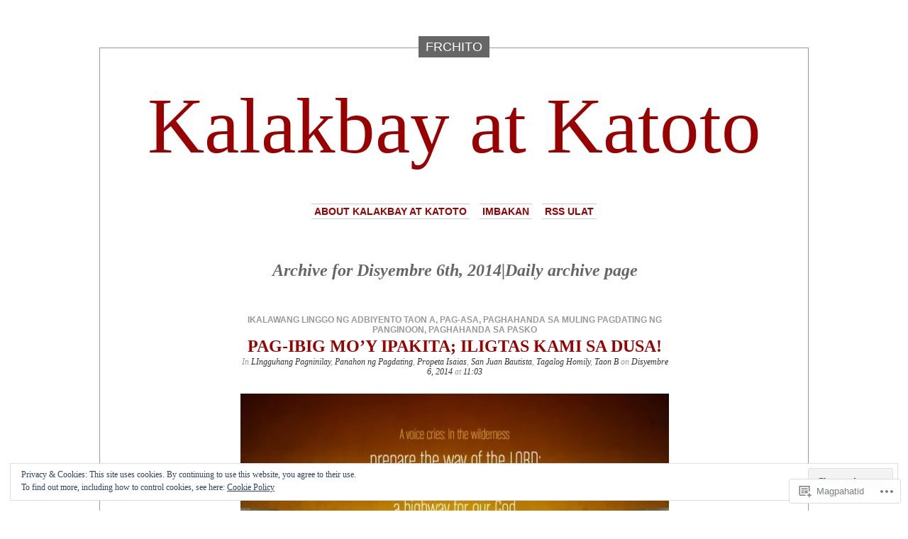

--- FILE ---
content_type: text/html; charset=UTF-8
request_url: https://frchito.com/2014/12/06/
body_size: 26346
content:
<!DOCTYPE html PUBLIC "-//W3C//DTD XHTML 1.0 Transitional//EN" "http://www.w3.org/TR/xhtml1/DTD/xhtml1-transitional.dtd">
<html xmlns="http://www.w3.org/1999/xhtml" lang="tl">

<head profile="http://gmpg.org/xfn/11">
<meta http-equiv="Content-Type" content="text/html; charset=UTF-8" />
<title>06 | Disyembre | 2014 | Kalakbay at Katoto</title>
<link rel="pingback" href="https://frchito.com/xmlrpc.php" />
	<style type="text/css" media="screen">
			#container h1.sitename {
			font-size: 111.11px;
		}
	</style>
	<meta name='robots' content='max-image-preview:large' />

<!-- Async WordPress.com Remote Login -->
<script id="wpcom_remote_login_js">
var wpcom_remote_login_extra_auth = '';
function wpcom_remote_login_remove_dom_node_id( element_id ) {
	var dom_node = document.getElementById( element_id );
	if ( dom_node ) { dom_node.parentNode.removeChild( dom_node ); }
}
function wpcom_remote_login_remove_dom_node_classes( class_name ) {
	var dom_nodes = document.querySelectorAll( '.' + class_name );
	for ( var i = 0; i < dom_nodes.length; i++ ) {
		dom_nodes[ i ].parentNode.removeChild( dom_nodes[ i ] );
	}
}
function wpcom_remote_login_final_cleanup() {
	wpcom_remote_login_remove_dom_node_classes( "wpcom_remote_login_msg" );
	wpcom_remote_login_remove_dom_node_id( "wpcom_remote_login_key" );
	wpcom_remote_login_remove_dom_node_id( "wpcom_remote_login_validate" );
	wpcom_remote_login_remove_dom_node_id( "wpcom_remote_login_js" );
	wpcom_remote_login_remove_dom_node_id( "wpcom_request_access_iframe" );
	wpcom_remote_login_remove_dom_node_id( "wpcom_request_access_styles" );
}

// Watch for messages back from the remote login
window.addEventListener( "message", function( e ) {
	if ( e.origin === "https://r-login.wordpress.com" ) {
		var data = {};
		try {
			data = JSON.parse( e.data );
		} catch( e ) {
			wpcom_remote_login_final_cleanup();
			return;
		}

		if ( data.msg === 'LOGIN' ) {
			// Clean up the login check iframe
			wpcom_remote_login_remove_dom_node_id( "wpcom_remote_login_key" );

			var id_regex = new RegExp( /^[0-9]+$/ );
			var token_regex = new RegExp( /^.*|.*|.*$/ );
			if (
				token_regex.test( data.token )
				&& id_regex.test( data.wpcomid )
			) {
				// We have everything we need to ask for a login
				var script = document.createElement( "script" );
				script.setAttribute( "id", "wpcom_remote_login_validate" );
				script.src = '/remote-login.php?wpcom_remote_login=validate'
					+ '&wpcomid=' + data.wpcomid
					+ '&token=' + encodeURIComponent( data.token )
					+ '&host=' + window.location.protocol
					+ '//' + window.location.hostname
					+ '&postid=1673'
					+ '&is_singular=';
				document.body.appendChild( script );
			}

			return;
		}

		// Safari ITP, not logged in, so redirect
		if ( data.msg === 'LOGIN-REDIRECT' ) {
			window.location = 'https://wordpress.com/log-in?redirect_to=' + window.location.href;
			return;
		}

		// Safari ITP, storage access failed, remove the request
		if ( data.msg === 'LOGIN-REMOVE' ) {
			var css_zap = 'html { -webkit-transition: margin-top 1s; transition: margin-top 1s; } /* 9001 */ html { margin-top: 0 !important; } * html body { margin-top: 0 !important; } @media screen and ( max-width: 782px ) { html { margin-top: 0 !important; } * html body { margin-top: 0 !important; } }';
			var style_zap = document.createElement( 'style' );
			style_zap.type = 'text/css';
			style_zap.appendChild( document.createTextNode( css_zap ) );
			document.body.appendChild( style_zap );

			var e = document.getElementById( 'wpcom_request_access_iframe' );
			e.parentNode.removeChild( e );

			document.cookie = 'wordpress_com_login_access=denied; path=/; max-age=31536000';

			return;
		}

		// Safari ITP
		if ( data.msg === 'REQUEST_ACCESS' ) {
			console.log( 'request access: safari' );

			// Check ITP iframe enable/disable knob
			if ( wpcom_remote_login_extra_auth !== 'safari_itp_iframe' ) {
				return;
			}

			// If we are in a "private window" there is no ITP.
			var private_window = false;
			try {
				var opendb = window.openDatabase( null, null, null, null );
			} catch( e ) {
				private_window = true;
			}

			if ( private_window ) {
				console.log( 'private window' );
				return;
			}

			var iframe = document.createElement( 'iframe' );
			iframe.id = 'wpcom_request_access_iframe';
			iframe.setAttribute( 'scrolling', 'no' );
			iframe.setAttribute( 'sandbox', 'allow-storage-access-by-user-activation allow-scripts allow-same-origin allow-top-navigation-by-user-activation' );
			iframe.src = 'https://r-login.wordpress.com/remote-login.php?wpcom_remote_login=request_access&origin=' + encodeURIComponent( data.origin ) + '&wpcomid=' + encodeURIComponent( data.wpcomid );

			var css = 'html { -webkit-transition: margin-top 1s; transition: margin-top 1s; } /* 9001 */ html { margin-top: 46px !important; } * html body { margin-top: 46px !important; } @media screen and ( max-width: 660px ) { html { margin-top: 71px !important; } * html body { margin-top: 71px !important; } #wpcom_request_access_iframe { display: block; height: 71px !important; } } #wpcom_request_access_iframe { border: 0px; height: 46px; position: fixed; top: 0; left: 0; width: 100%; min-width: 100%; z-index: 99999; background: #23282d; } ';

			var style = document.createElement( 'style' );
			style.type = 'text/css';
			style.id = 'wpcom_request_access_styles';
			style.appendChild( document.createTextNode( css ) );
			document.body.appendChild( style );

			document.body.appendChild( iframe );
		}

		if ( data.msg === 'DONE' ) {
			wpcom_remote_login_final_cleanup();
		}
	}
}, false );

// Inject the remote login iframe after the page has had a chance to load
// more critical resources
window.addEventListener( "DOMContentLoaded", function( e ) {
	var iframe = document.createElement( "iframe" );
	iframe.style.display = "none";
	iframe.setAttribute( "scrolling", "no" );
	iframe.setAttribute( "id", "wpcom_remote_login_key" );
	iframe.src = "https://r-login.wordpress.com/remote-login.php"
		+ "?wpcom_remote_login=key"
		+ "&origin=aHR0cHM6Ly9mcmNoaXRvLmNvbQ%3D%3D"
		+ "&wpcomid=1054095"
		+ "&time=" + Math.floor( Date.now() / 1000 );
	document.body.appendChild( iframe );
}, false );
</script>
<link rel='dns-prefetch' href='//s0.wp.com' />
<link rel="alternate" type="application/rss+xml" title="Kalakbay at Katoto &raquo; Ulat" href="https://frchito.com/feed/" />
<link rel="alternate" type="application/rss+xml" title="Kalakbay at Katoto &raquo; Mga Punang Ulat" href="https://frchito.com/comments/feed/" />
	<script type="text/javascript">
		/* <![CDATA[ */
		function addLoadEvent(func) {
			var oldonload = window.onload;
			if (typeof window.onload != 'function') {
				window.onload = func;
			} else {
				window.onload = function () {
					oldonload();
					func();
				}
			}
		}
		/* ]]> */
	</script>
	<link crossorigin='anonymous' rel='stylesheet' id='all-css-0-1' href='/wp-content/mu-plugins/widgets/eu-cookie-law/templates/style.css?m=1642463000i&cssminify=yes' type='text/css' media='all' />
<style id='wp-emoji-styles-inline-css'>

	img.wp-smiley, img.emoji {
		display: inline !important;
		border: none !important;
		box-shadow: none !important;
		height: 1em !important;
		width: 1em !important;
		margin: 0 0.07em !important;
		vertical-align: -0.1em !important;
		background: none !important;
		padding: 0 !important;
	}
/*# sourceURL=wp-emoji-styles-inline-css */
</style>
<link crossorigin='anonymous' rel='stylesheet' id='all-css-2-1' href='/wp-content/plugins/gutenberg-core/v22.2.0/build/styles/block-library/style.css?m=1764855221i&cssminify=yes' type='text/css' media='all' />
<style id='wp-block-library-inline-css'>
.has-text-align-justify {
	text-align:justify;
}
.has-text-align-justify{text-align:justify;}

/*# sourceURL=wp-block-library-inline-css */
</style><style id='global-styles-inline-css'>
:root{--wp--preset--aspect-ratio--square: 1;--wp--preset--aspect-ratio--4-3: 4/3;--wp--preset--aspect-ratio--3-4: 3/4;--wp--preset--aspect-ratio--3-2: 3/2;--wp--preset--aspect-ratio--2-3: 2/3;--wp--preset--aspect-ratio--16-9: 16/9;--wp--preset--aspect-ratio--9-16: 9/16;--wp--preset--color--black: #000000;--wp--preset--color--cyan-bluish-gray: #abb8c3;--wp--preset--color--white: #ffffff;--wp--preset--color--pale-pink: #f78da7;--wp--preset--color--vivid-red: #cf2e2e;--wp--preset--color--luminous-vivid-orange: #ff6900;--wp--preset--color--luminous-vivid-amber: #fcb900;--wp--preset--color--light-green-cyan: #7bdcb5;--wp--preset--color--vivid-green-cyan: #00d084;--wp--preset--color--pale-cyan-blue: #8ed1fc;--wp--preset--color--vivid-cyan-blue: #0693e3;--wp--preset--color--vivid-purple: #9b51e0;--wp--preset--gradient--vivid-cyan-blue-to-vivid-purple: linear-gradient(135deg,rgb(6,147,227) 0%,rgb(155,81,224) 100%);--wp--preset--gradient--light-green-cyan-to-vivid-green-cyan: linear-gradient(135deg,rgb(122,220,180) 0%,rgb(0,208,130) 100%);--wp--preset--gradient--luminous-vivid-amber-to-luminous-vivid-orange: linear-gradient(135deg,rgb(252,185,0) 0%,rgb(255,105,0) 100%);--wp--preset--gradient--luminous-vivid-orange-to-vivid-red: linear-gradient(135deg,rgb(255,105,0) 0%,rgb(207,46,46) 100%);--wp--preset--gradient--very-light-gray-to-cyan-bluish-gray: linear-gradient(135deg,rgb(238,238,238) 0%,rgb(169,184,195) 100%);--wp--preset--gradient--cool-to-warm-spectrum: linear-gradient(135deg,rgb(74,234,220) 0%,rgb(151,120,209) 20%,rgb(207,42,186) 40%,rgb(238,44,130) 60%,rgb(251,105,98) 80%,rgb(254,248,76) 100%);--wp--preset--gradient--blush-light-purple: linear-gradient(135deg,rgb(255,206,236) 0%,rgb(152,150,240) 100%);--wp--preset--gradient--blush-bordeaux: linear-gradient(135deg,rgb(254,205,165) 0%,rgb(254,45,45) 50%,rgb(107,0,62) 100%);--wp--preset--gradient--luminous-dusk: linear-gradient(135deg,rgb(255,203,112) 0%,rgb(199,81,192) 50%,rgb(65,88,208) 100%);--wp--preset--gradient--pale-ocean: linear-gradient(135deg,rgb(255,245,203) 0%,rgb(182,227,212) 50%,rgb(51,167,181) 100%);--wp--preset--gradient--electric-grass: linear-gradient(135deg,rgb(202,248,128) 0%,rgb(113,206,126) 100%);--wp--preset--gradient--midnight: linear-gradient(135deg,rgb(2,3,129) 0%,rgb(40,116,252) 100%);--wp--preset--font-size--small: 13px;--wp--preset--font-size--medium: 20px;--wp--preset--font-size--large: 36px;--wp--preset--font-size--x-large: 42px;--wp--preset--font-family--albert-sans: 'Albert Sans', sans-serif;--wp--preset--font-family--alegreya: Alegreya, serif;--wp--preset--font-family--arvo: Arvo, serif;--wp--preset--font-family--bodoni-moda: 'Bodoni Moda', serif;--wp--preset--font-family--bricolage-grotesque: 'Bricolage Grotesque', sans-serif;--wp--preset--font-family--cabin: Cabin, sans-serif;--wp--preset--font-family--chivo: Chivo, sans-serif;--wp--preset--font-family--commissioner: Commissioner, sans-serif;--wp--preset--font-family--cormorant: Cormorant, serif;--wp--preset--font-family--courier-prime: 'Courier Prime', monospace;--wp--preset--font-family--crimson-pro: 'Crimson Pro', serif;--wp--preset--font-family--dm-mono: 'DM Mono', monospace;--wp--preset--font-family--dm-sans: 'DM Sans', sans-serif;--wp--preset--font-family--dm-serif-display: 'DM Serif Display', serif;--wp--preset--font-family--domine: Domine, serif;--wp--preset--font-family--eb-garamond: 'EB Garamond', serif;--wp--preset--font-family--epilogue: Epilogue, sans-serif;--wp--preset--font-family--fahkwang: Fahkwang, sans-serif;--wp--preset--font-family--figtree: Figtree, sans-serif;--wp--preset--font-family--fira-sans: 'Fira Sans', sans-serif;--wp--preset--font-family--fjalla-one: 'Fjalla One', sans-serif;--wp--preset--font-family--fraunces: Fraunces, serif;--wp--preset--font-family--gabarito: Gabarito, system-ui;--wp--preset--font-family--ibm-plex-mono: 'IBM Plex Mono', monospace;--wp--preset--font-family--ibm-plex-sans: 'IBM Plex Sans', sans-serif;--wp--preset--font-family--ibarra-real-nova: 'Ibarra Real Nova', serif;--wp--preset--font-family--instrument-serif: 'Instrument Serif', serif;--wp--preset--font-family--inter: Inter, sans-serif;--wp--preset--font-family--josefin-sans: 'Josefin Sans', sans-serif;--wp--preset--font-family--jost: Jost, sans-serif;--wp--preset--font-family--libre-baskerville: 'Libre Baskerville', serif;--wp--preset--font-family--libre-franklin: 'Libre Franklin', sans-serif;--wp--preset--font-family--literata: Literata, serif;--wp--preset--font-family--lora: Lora, serif;--wp--preset--font-family--merriweather: Merriweather, serif;--wp--preset--font-family--montserrat: Montserrat, sans-serif;--wp--preset--font-family--newsreader: Newsreader, serif;--wp--preset--font-family--noto-sans-mono: 'Noto Sans Mono', sans-serif;--wp--preset--font-family--nunito: Nunito, sans-serif;--wp--preset--font-family--open-sans: 'Open Sans', sans-serif;--wp--preset--font-family--overpass: Overpass, sans-serif;--wp--preset--font-family--pt-serif: 'PT Serif', serif;--wp--preset--font-family--petrona: Petrona, serif;--wp--preset--font-family--piazzolla: Piazzolla, serif;--wp--preset--font-family--playfair-display: 'Playfair Display', serif;--wp--preset--font-family--plus-jakarta-sans: 'Plus Jakarta Sans', sans-serif;--wp--preset--font-family--poppins: Poppins, sans-serif;--wp--preset--font-family--raleway: Raleway, sans-serif;--wp--preset--font-family--roboto: Roboto, sans-serif;--wp--preset--font-family--roboto-slab: 'Roboto Slab', serif;--wp--preset--font-family--rubik: Rubik, sans-serif;--wp--preset--font-family--rufina: Rufina, serif;--wp--preset--font-family--sora: Sora, sans-serif;--wp--preset--font-family--source-sans-3: 'Source Sans 3', sans-serif;--wp--preset--font-family--source-serif-4: 'Source Serif 4', serif;--wp--preset--font-family--space-mono: 'Space Mono', monospace;--wp--preset--font-family--syne: Syne, sans-serif;--wp--preset--font-family--texturina: Texturina, serif;--wp--preset--font-family--urbanist: Urbanist, sans-serif;--wp--preset--font-family--work-sans: 'Work Sans', sans-serif;--wp--preset--spacing--20: 0.44rem;--wp--preset--spacing--30: 0.67rem;--wp--preset--spacing--40: 1rem;--wp--preset--spacing--50: 1.5rem;--wp--preset--spacing--60: 2.25rem;--wp--preset--spacing--70: 3.38rem;--wp--preset--spacing--80: 5.06rem;--wp--preset--shadow--natural: 6px 6px 9px rgba(0, 0, 0, 0.2);--wp--preset--shadow--deep: 12px 12px 50px rgba(0, 0, 0, 0.4);--wp--preset--shadow--sharp: 6px 6px 0px rgba(0, 0, 0, 0.2);--wp--preset--shadow--outlined: 6px 6px 0px -3px rgb(255, 255, 255), 6px 6px rgb(0, 0, 0);--wp--preset--shadow--crisp: 6px 6px 0px rgb(0, 0, 0);}:where(.is-layout-flex){gap: 0.5em;}:where(.is-layout-grid){gap: 0.5em;}body .is-layout-flex{display: flex;}.is-layout-flex{flex-wrap: wrap;align-items: center;}.is-layout-flex > :is(*, div){margin: 0;}body .is-layout-grid{display: grid;}.is-layout-grid > :is(*, div){margin: 0;}:where(.wp-block-columns.is-layout-flex){gap: 2em;}:where(.wp-block-columns.is-layout-grid){gap: 2em;}:where(.wp-block-post-template.is-layout-flex){gap: 1.25em;}:where(.wp-block-post-template.is-layout-grid){gap: 1.25em;}.has-black-color{color: var(--wp--preset--color--black) !important;}.has-cyan-bluish-gray-color{color: var(--wp--preset--color--cyan-bluish-gray) !important;}.has-white-color{color: var(--wp--preset--color--white) !important;}.has-pale-pink-color{color: var(--wp--preset--color--pale-pink) !important;}.has-vivid-red-color{color: var(--wp--preset--color--vivid-red) !important;}.has-luminous-vivid-orange-color{color: var(--wp--preset--color--luminous-vivid-orange) !important;}.has-luminous-vivid-amber-color{color: var(--wp--preset--color--luminous-vivid-amber) !important;}.has-light-green-cyan-color{color: var(--wp--preset--color--light-green-cyan) !important;}.has-vivid-green-cyan-color{color: var(--wp--preset--color--vivid-green-cyan) !important;}.has-pale-cyan-blue-color{color: var(--wp--preset--color--pale-cyan-blue) !important;}.has-vivid-cyan-blue-color{color: var(--wp--preset--color--vivid-cyan-blue) !important;}.has-vivid-purple-color{color: var(--wp--preset--color--vivid-purple) !important;}.has-black-background-color{background-color: var(--wp--preset--color--black) !important;}.has-cyan-bluish-gray-background-color{background-color: var(--wp--preset--color--cyan-bluish-gray) !important;}.has-white-background-color{background-color: var(--wp--preset--color--white) !important;}.has-pale-pink-background-color{background-color: var(--wp--preset--color--pale-pink) !important;}.has-vivid-red-background-color{background-color: var(--wp--preset--color--vivid-red) !important;}.has-luminous-vivid-orange-background-color{background-color: var(--wp--preset--color--luminous-vivid-orange) !important;}.has-luminous-vivid-amber-background-color{background-color: var(--wp--preset--color--luminous-vivid-amber) !important;}.has-light-green-cyan-background-color{background-color: var(--wp--preset--color--light-green-cyan) !important;}.has-vivid-green-cyan-background-color{background-color: var(--wp--preset--color--vivid-green-cyan) !important;}.has-pale-cyan-blue-background-color{background-color: var(--wp--preset--color--pale-cyan-blue) !important;}.has-vivid-cyan-blue-background-color{background-color: var(--wp--preset--color--vivid-cyan-blue) !important;}.has-vivid-purple-background-color{background-color: var(--wp--preset--color--vivid-purple) !important;}.has-black-border-color{border-color: var(--wp--preset--color--black) !important;}.has-cyan-bluish-gray-border-color{border-color: var(--wp--preset--color--cyan-bluish-gray) !important;}.has-white-border-color{border-color: var(--wp--preset--color--white) !important;}.has-pale-pink-border-color{border-color: var(--wp--preset--color--pale-pink) !important;}.has-vivid-red-border-color{border-color: var(--wp--preset--color--vivid-red) !important;}.has-luminous-vivid-orange-border-color{border-color: var(--wp--preset--color--luminous-vivid-orange) !important;}.has-luminous-vivid-amber-border-color{border-color: var(--wp--preset--color--luminous-vivid-amber) !important;}.has-light-green-cyan-border-color{border-color: var(--wp--preset--color--light-green-cyan) !important;}.has-vivid-green-cyan-border-color{border-color: var(--wp--preset--color--vivid-green-cyan) !important;}.has-pale-cyan-blue-border-color{border-color: var(--wp--preset--color--pale-cyan-blue) !important;}.has-vivid-cyan-blue-border-color{border-color: var(--wp--preset--color--vivid-cyan-blue) !important;}.has-vivid-purple-border-color{border-color: var(--wp--preset--color--vivid-purple) !important;}.has-vivid-cyan-blue-to-vivid-purple-gradient-background{background: var(--wp--preset--gradient--vivid-cyan-blue-to-vivid-purple) !important;}.has-light-green-cyan-to-vivid-green-cyan-gradient-background{background: var(--wp--preset--gradient--light-green-cyan-to-vivid-green-cyan) !important;}.has-luminous-vivid-amber-to-luminous-vivid-orange-gradient-background{background: var(--wp--preset--gradient--luminous-vivid-amber-to-luminous-vivid-orange) !important;}.has-luminous-vivid-orange-to-vivid-red-gradient-background{background: var(--wp--preset--gradient--luminous-vivid-orange-to-vivid-red) !important;}.has-very-light-gray-to-cyan-bluish-gray-gradient-background{background: var(--wp--preset--gradient--very-light-gray-to-cyan-bluish-gray) !important;}.has-cool-to-warm-spectrum-gradient-background{background: var(--wp--preset--gradient--cool-to-warm-spectrum) !important;}.has-blush-light-purple-gradient-background{background: var(--wp--preset--gradient--blush-light-purple) !important;}.has-blush-bordeaux-gradient-background{background: var(--wp--preset--gradient--blush-bordeaux) !important;}.has-luminous-dusk-gradient-background{background: var(--wp--preset--gradient--luminous-dusk) !important;}.has-pale-ocean-gradient-background{background: var(--wp--preset--gradient--pale-ocean) !important;}.has-electric-grass-gradient-background{background: var(--wp--preset--gradient--electric-grass) !important;}.has-midnight-gradient-background{background: var(--wp--preset--gradient--midnight) !important;}.has-small-font-size{font-size: var(--wp--preset--font-size--small) !important;}.has-medium-font-size{font-size: var(--wp--preset--font-size--medium) !important;}.has-large-font-size{font-size: var(--wp--preset--font-size--large) !important;}.has-x-large-font-size{font-size: var(--wp--preset--font-size--x-large) !important;}.has-albert-sans-font-family{font-family: var(--wp--preset--font-family--albert-sans) !important;}.has-alegreya-font-family{font-family: var(--wp--preset--font-family--alegreya) !important;}.has-arvo-font-family{font-family: var(--wp--preset--font-family--arvo) !important;}.has-bodoni-moda-font-family{font-family: var(--wp--preset--font-family--bodoni-moda) !important;}.has-bricolage-grotesque-font-family{font-family: var(--wp--preset--font-family--bricolage-grotesque) !important;}.has-cabin-font-family{font-family: var(--wp--preset--font-family--cabin) !important;}.has-chivo-font-family{font-family: var(--wp--preset--font-family--chivo) !important;}.has-commissioner-font-family{font-family: var(--wp--preset--font-family--commissioner) !important;}.has-cormorant-font-family{font-family: var(--wp--preset--font-family--cormorant) !important;}.has-courier-prime-font-family{font-family: var(--wp--preset--font-family--courier-prime) !important;}.has-crimson-pro-font-family{font-family: var(--wp--preset--font-family--crimson-pro) !important;}.has-dm-mono-font-family{font-family: var(--wp--preset--font-family--dm-mono) !important;}.has-dm-sans-font-family{font-family: var(--wp--preset--font-family--dm-sans) !important;}.has-dm-serif-display-font-family{font-family: var(--wp--preset--font-family--dm-serif-display) !important;}.has-domine-font-family{font-family: var(--wp--preset--font-family--domine) !important;}.has-eb-garamond-font-family{font-family: var(--wp--preset--font-family--eb-garamond) !important;}.has-epilogue-font-family{font-family: var(--wp--preset--font-family--epilogue) !important;}.has-fahkwang-font-family{font-family: var(--wp--preset--font-family--fahkwang) !important;}.has-figtree-font-family{font-family: var(--wp--preset--font-family--figtree) !important;}.has-fira-sans-font-family{font-family: var(--wp--preset--font-family--fira-sans) !important;}.has-fjalla-one-font-family{font-family: var(--wp--preset--font-family--fjalla-one) !important;}.has-fraunces-font-family{font-family: var(--wp--preset--font-family--fraunces) !important;}.has-gabarito-font-family{font-family: var(--wp--preset--font-family--gabarito) !important;}.has-ibm-plex-mono-font-family{font-family: var(--wp--preset--font-family--ibm-plex-mono) !important;}.has-ibm-plex-sans-font-family{font-family: var(--wp--preset--font-family--ibm-plex-sans) !important;}.has-ibarra-real-nova-font-family{font-family: var(--wp--preset--font-family--ibarra-real-nova) !important;}.has-instrument-serif-font-family{font-family: var(--wp--preset--font-family--instrument-serif) !important;}.has-inter-font-family{font-family: var(--wp--preset--font-family--inter) !important;}.has-josefin-sans-font-family{font-family: var(--wp--preset--font-family--josefin-sans) !important;}.has-jost-font-family{font-family: var(--wp--preset--font-family--jost) !important;}.has-libre-baskerville-font-family{font-family: var(--wp--preset--font-family--libre-baskerville) !important;}.has-libre-franklin-font-family{font-family: var(--wp--preset--font-family--libre-franklin) !important;}.has-literata-font-family{font-family: var(--wp--preset--font-family--literata) !important;}.has-lora-font-family{font-family: var(--wp--preset--font-family--lora) !important;}.has-merriweather-font-family{font-family: var(--wp--preset--font-family--merriweather) !important;}.has-montserrat-font-family{font-family: var(--wp--preset--font-family--montserrat) !important;}.has-newsreader-font-family{font-family: var(--wp--preset--font-family--newsreader) !important;}.has-noto-sans-mono-font-family{font-family: var(--wp--preset--font-family--noto-sans-mono) !important;}.has-nunito-font-family{font-family: var(--wp--preset--font-family--nunito) !important;}.has-open-sans-font-family{font-family: var(--wp--preset--font-family--open-sans) !important;}.has-overpass-font-family{font-family: var(--wp--preset--font-family--overpass) !important;}.has-pt-serif-font-family{font-family: var(--wp--preset--font-family--pt-serif) !important;}.has-petrona-font-family{font-family: var(--wp--preset--font-family--petrona) !important;}.has-piazzolla-font-family{font-family: var(--wp--preset--font-family--piazzolla) !important;}.has-playfair-display-font-family{font-family: var(--wp--preset--font-family--playfair-display) !important;}.has-plus-jakarta-sans-font-family{font-family: var(--wp--preset--font-family--plus-jakarta-sans) !important;}.has-poppins-font-family{font-family: var(--wp--preset--font-family--poppins) !important;}.has-raleway-font-family{font-family: var(--wp--preset--font-family--raleway) !important;}.has-roboto-font-family{font-family: var(--wp--preset--font-family--roboto) !important;}.has-roboto-slab-font-family{font-family: var(--wp--preset--font-family--roboto-slab) !important;}.has-rubik-font-family{font-family: var(--wp--preset--font-family--rubik) !important;}.has-rufina-font-family{font-family: var(--wp--preset--font-family--rufina) !important;}.has-sora-font-family{font-family: var(--wp--preset--font-family--sora) !important;}.has-source-sans-3-font-family{font-family: var(--wp--preset--font-family--source-sans-3) !important;}.has-source-serif-4-font-family{font-family: var(--wp--preset--font-family--source-serif-4) !important;}.has-space-mono-font-family{font-family: var(--wp--preset--font-family--space-mono) !important;}.has-syne-font-family{font-family: var(--wp--preset--font-family--syne) !important;}.has-texturina-font-family{font-family: var(--wp--preset--font-family--texturina) !important;}.has-urbanist-font-family{font-family: var(--wp--preset--font-family--urbanist) !important;}.has-work-sans-font-family{font-family: var(--wp--preset--font-family--work-sans) !important;}
/*# sourceURL=global-styles-inline-css */
</style>

<style id='classic-theme-styles-inline-css'>
/*! This file is auto-generated */
.wp-block-button__link{color:#fff;background-color:#32373c;border-radius:9999px;box-shadow:none;text-decoration:none;padding:calc(.667em + 2px) calc(1.333em + 2px);font-size:1.125em}.wp-block-file__button{background:#32373c;color:#fff;text-decoration:none}
/*# sourceURL=/wp-includes/css/classic-themes.min.css */
</style>
<link crossorigin='anonymous' rel='stylesheet' id='all-css-4-1' href='/_static/??-eJx9jssKAjEMRX/INHZ8L8Rv6SNotZkJk9bBv7cijILgJovDOZfgJBCGvlBfUHI9p14xDD4P4abYGbs3FjSxZIKR7maNMWmZDdDyyGSC6gK/hrjCZ2ukxllceRlMMTnKxE37l03SGvBeRlKFdjlVhnJpof50b4xSPUaSAdhpQy7i/N2Jj3a32a4OtuuW1ycfHVlo&cssminify=yes' type='text/css' media='all' />
<link crossorigin='anonymous' rel='stylesheet' id='all-css-6-1' href='/_static/??-eJx9i8sKg0AMAH/INSz2eZB+i25jSBs3solI/77bW4XS2wzMwLaEpNkxO8xrWGQlzgYb3wndYBJOzwLmL8E2mTXwuy84ilJFglp96b+JUINoGpw17yRMMnD5rLe5j4fr5XzqumN8vAFbwD/7&cssminify=yes' type='text/css' media='all' />
<link crossorigin='anonymous' rel='stylesheet' id='print-css-7-1' href='/wp-content/mu-plugins/global-print/global-print.css?m=1465851035i&cssminify=yes' type='text/css' media='print' />
<style id='jetpack-global-styles-frontend-style-inline-css'>
:root { --font-headings: unset; --font-base: unset; --font-headings-default: -apple-system,BlinkMacSystemFont,"Segoe UI",Roboto,Oxygen-Sans,Ubuntu,Cantarell,"Helvetica Neue",sans-serif; --font-base-default: -apple-system,BlinkMacSystemFont,"Segoe UI",Roboto,Oxygen-Sans,Ubuntu,Cantarell,"Helvetica Neue",sans-serif;}
/*# sourceURL=jetpack-global-styles-frontend-style-inline-css */
</style>
<link crossorigin='anonymous' rel='stylesheet' id='all-css-10-1' href='/wp-content/themes/h4/global.css?m=1420737423i&cssminify=yes' type='text/css' media='all' />
<script type="text/javascript" id="wpcom-actionbar-placeholder-js-extra">
/* <![CDATA[ */
var actionbardata = {"siteID":"1054095","postID":"0","siteURL":"https://frchito.com","xhrURL":"https://frchito.com/wp-admin/admin-ajax.php","nonce":"49b2c6b157","isLoggedIn":"","statusMessage":"","subsEmailDefault":"instantly","proxyScriptUrl":"https://s0.wp.com/wp-content/js/wpcom-proxy-request.js?m=1513050504i&amp;ver=20211021","i18n":{"followedText":"New posts from this site will now appear in your \u003Ca href=\"https://wordpress.com/reader\"\u003EReader\u003C/a\u003E","foldBar":"Collapse this bar","unfoldBar":"Expand this bar","shortLinkCopied":"Shortlink copied to clipboard."}};
//# sourceURL=wpcom-actionbar-placeholder-js-extra
/* ]]> */
</script>
<script type="text/javascript" id="jetpack-mu-wpcom-settings-js-before">
/* <![CDATA[ */
var JETPACK_MU_WPCOM_SETTINGS = {"assetsUrl":"https://s0.wp.com/wp-content/mu-plugins/jetpack-mu-wpcom-plugin/sun/jetpack_vendor/automattic/jetpack-mu-wpcom/src/build/"};
//# sourceURL=jetpack-mu-wpcom-settings-js-before
/* ]]> */
</script>
<script crossorigin='anonymous' type='text/javascript'  src='/_static/??-eJyFjckOwiAQhl/I6dQat4PxWSgQhLCMDFj79tJYE+PF05f8K04EMsWiY0HHmH0Byuk5d4432Dwbpa9K82K6e9V5XtEFG/+GIFiTRdHf4c9buenQKlRHVJoSBMFNEgpZZkuFV/7WRp8MkK/GRsYpZSUUg/SC+f0vA+FjWAAxRTCKcpu4hsv2OPT7XX84nd0LTfNaQA=='></script>
<script type="text/javascript" id="rlt-proxy-js-after">
/* <![CDATA[ */
	rltInitialize( {"token":null,"iframeOrigins":["https:\/\/widgets.wp.com"]} );
//# sourceURL=rlt-proxy-js-after
/* ]]> */
</script>
<link rel="EditURI" type="application/rsd+xml" title="RSD" href="https://frchito.wordpress.com/xmlrpc.php?rsd" />
<meta name="generator" content="WordPress.com" />

<!-- Jetpack Open Graph Tags -->
<meta property="og:type" content="website" />
<meta property="og:title" content="Disyembre 6, 2014 &#8211; Kalakbay at Katoto" />
<meta property="og:site_name" content="Kalakbay at Katoto" />
<meta property="og:image" content="https://s0.wp.com/i/blank.jpg?m=1383295312i" />
<meta property="og:image:width" content="200" />
<meta property="og:image:height" content="200" />
<meta property="og:image:alt" content="" />
<meta property="og:locale" content="tl_PH" />
<meta name="twitter:creator" content="@kalakbaykatoto" />

<!-- End Jetpack Open Graph Tags -->
<link rel="shortcut icon" type="image/x-icon" href="https://s0.wp.com/i/favicon.ico?m=1713425267i" sizes="16x16 24x24 32x32 48x48" />
<link rel="icon" type="image/x-icon" href="https://s0.wp.com/i/favicon.ico?m=1713425267i" sizes="16x16 24x24 32x32 48x48" />
<link rel="apple-touch-icon" href="https://s0.wp.com/i/webclip.png?m=1713868326i" />
<link rel='openid.server' href='https://frchito.com/?openidserver=1' />
<link rel='openid.delegate' href='https://frchito.com/' />
<link rel="search" type="application/opensearchdescription+xml" href="https://frchito.com/osd.xml" title="Kalakbay at Katoto" />
<link rel="search" type="application/opensearchdescription+xml" href="https://s1.wp.com/opensearch.xml" title="WordPress.com" />
		<style id="wpcom-hotfix-masterbar-style">
			@media screen and (min-width: 783px) {
				#wpadminbar .quicklinks li#wp-admin-bar-my-account.with-avatar > a img {
					margin-top: 5px;
				}
			}
		</style>
		<meta name="description" content="1 post published by frchito on December 6, 2014" />
		<script type="text/javascript">

			window.doNotSellCallback = function() {

				var linkElements = [
					'a[href="https://wordpress.com/?ref=footer_blog"]',
					'a[href="https://wordpress.com/?ref=footer_website"]',
					'a[href="https://wordpress.com/?ref=vertical_footer"]',
					'a[href^="https://wordpress.com/?ref=footer_segment_"]',
				].join(',');

				var dnsLink = document.createElement( 'a' );
				dnsLink.href = 'https://wordpress.com/advertising-program-optout/';
				dnsLink.classList.add( 'do-not-sell-link' );
				dnsLink.rel = 'nofollow';
				dnsLink.style.marginLeft = '0.5em';
				dnsLink.textContent = 'Do Not Sell or Share My Personal Information';

				var creditLinks = document.querySelectorAll( linkElements );

				if ( 0 === creditLinks.length ) {
					return false;
				}

				Array.prototype.forEach.call( creditLinks, function( el ) {
					el.insertAdjacentElement( 'afterend', dnsLink );
				});

				return true;
			};

		</script>
		<script type="text/javascript">
	window.google_analytics_uacct = "UA-52447-2";
</script>

<script type="text/javascript">
	var _gaq = _gaq || [];
	_gaq.push(['_setAccount', 'UA-52447-2']);
	_gaq.push(['_gat._anonymizeIp']);
	_gaq.push(['_setDomainName', 'none']);
	_gaq.push(['_setAllowLinker', true]);
	_gaq.push(['_initData']);
	_gaq.push(['_trackPageview']);

	(function() {
		var ga = document.createElement('script'); ga.type = 'text/javascript'; ga.async = true;
		ga.src = ('https:' == document.location.protocol ? 'https://ssl' : 'http://www') + '.google-analytics.com/ga.js';
		(document.getElementsByTagName('head')[0] || document.getElementsByTagName('body')[0]).appendChild(ga);
	})();
</script>
<link crossorigin='anonymous' rel='stylesheet' id='all-css-2-3' href='/_static/??-eJyNjM0KgzAQBl9I/ag/lR6KjyK6LhJNNsHN4uuXQuvZ4wzD4EwlRcksGcHK5G11otg4p4n2H0NNMDohzD7SrtDTJT4qUi1wexDiYp4VNB3RlP3V/MX3N4T3o++aun892277AK5vOq4=&cssminify=yes' type='text/css' media='all' />
</head>
<body class="archive date wp-theme-pubdepo-masthead customizer-styles-applied jetpack-reblog-enabled">
<div id="page">

<h1 class="name"><a href="https://frchito.com/" title="Kasama sa Paglalakbay sa Buhay at Pananampalataya"><span>
frchito</span></a></h1>

<div id="container">
	<div class="sleeve">

		<div id="header">
			<h1 class="sitename">
			<a href="https://frchito.com" title="Kasama sa Paglalakbay sa Buhay at Pananampalataya">			Kalakbay at Katoto			</a>			</h1>

			<div id="menu">
					<ul class="menu">
		<li class="page_item page-item-2"><a href="https://frchito.com/about/">About Kalakbay at&nbsp;Katoto</a></li>
		<li><a href="https://frchito.com/2022/">Imbakan</a></li>
		<li><a href="https://frchito.com/feed/">RSS Ulat</a></li>
	</ul>
			</div>

		</div>

		<div id="content" class="group">

	
				<h2 class="pagetitle">Archive for Disyembre 6th, 2014|Daily archive page</h2>
		
					<div class="post-1673 post type-post status-publish format-standard hentry category-lingguhang-pagninilay category-panahon-ng-pagdating category-propeta-isaias category-san-juan-bautista category-tagalog-homily category-taon-b tag-ikalawang-linggo-ng-adbiyento-taon-a tag-pag-asa tag-paghahanda-sa-muling-pagdating-ng-panginoon tag-paghahanda-sa-pasko" id="post-1673">
				<p class="postmetadata"><a href="https://frchito.com/tag/ikalawang-linggo-ng-adbiyento-taon-a/" rel="tag">Ikalawang Linggo ng Adbiyento Taon A</a>, <a href="https://frchito.com/tag/pag-asa/" rel="tag">Pag-asa</a>, <a href="https://frchito.com/tag/paghahanda-sa-muling-pagdating-ng-panginoon/" rel="tag">Paghahanda sa Muling Pagdating ng Panginoon</a>, <a href="https://frchito.com/tag/paghahanda-sa-pasko/" rel="tag">Paghahanda sa Pasko</a><br /></p>
				<h2><a href="https://frchito.com/2014/12/06/pag-ibig-moy-ipakita-iligtas-kami-sa-dusa/" rel="bookmark">PAG-IBIG MO’Y IPAKITA; ILIGTAS KAMI SA&nbsp;DUSA!</a></h2>
				<small>In <a href="https://frchito.com/category/lingguhang-pagninilay/" rel="category tag">LIngguhang Pagninilay</a>, <a href="https://frchito.com/category/panahon-ng-pagdating/" rel="category tag">Panahon ng Pagdating</a>, <a href="https://frchito.com/category/propeta-isaias/" rel="category tag">Propeta Isaias</a>, <a href="https://frchito.com/category/san-juan-bautista/" rel="category tag">San Juan Bautista</a>, <a href="https://frchito.com/category/tagalog-homily/" rel="category tag">Tagalog Homily</a>, <a href="https://frchito.com/category/taon-b/" rel="category tag">Taon B</a> on <strong>Disyembre 6, 2014</strong> at <strong>11:03</strong></small>

				<div class="entry">
					<p><a href="https://frchito.com/wp-content/uploads/2014/12/isaiah403-4-e1368778709947.jpg"><img data-attachment-id="1674" data-permalink="https://frchito.com/2014/12/06/pag-ibig-moy-ipakita-iligtas-kami-sa-dusa/isaiah403-4-e1368778709947/" data-orig-file="https://frchito.com/wp-content/uploads/2014/12/isaiah403-4-e1368778709947.jpg" data-orig-size="620,349" data-comments-opened="1" data-image-meta="{&quot;aperture&quot;:&quot;0&quot;,&quot;credit&quot;:&quot;&quot;,&quot;camera&quot;:&quot;&quot;,&quot;caption&quot;:&quot;&quot;,&quot;created_timestamp&quot;:&quot;0&quot;,&quot;copyright&quot;:&quot;&quot;,&quot;focal_length&quot;:&quot;0&quot;,&quot;iso&quot;:&quot;0&quot;,&quot;shutter_speed&quot;:&quot;0&quot;,&quot;title&quot;:&quot;&quot;,&quot;orientation&quot;:&quot;0&quot;}" data-image-title="Isaiah403-4-e1368778709947" data-image-description="" data-image-caption="" data-medium-file="https://frchito.com/wp-content/uploads/2014/12/isaiah403-4-e1368778709947.jpg?w=300" data-large-file="https://frchito.com/wp-content/uploads/2014/12/isaiah403-4-e1368778709947.jpg?w=604" src="https://frchito.com/wp-content/uploads/2014/12/isaiah403-4-e1368778709947.jpg?w=604&#038;h=340" alt="Isaiah403-4-e1368778709947" width="604" height="340" class="aligncenter size-full wp-image-1674" srcset="https://frchito.com/wp-content/uploads/2014/12/isaiah403-4-e1368778709947.jpg?w=604&amp;h=340 604w, https://frchito.com/wp-content/uploads/2014/12/isaiah403-4-e1368778709947.jpg?w=150&amp;h=84 150w, https://frchito.com/wp-content/uploads/2014/12/isaiah403-4-e1368778709947.jpg?w=300&amp;h=169 300w, https://frchito.com/wp-content/uploads/2014/12/isaiah403-4-e1368778709947.jpg 620w" sizes="(max-width: 604px) 100vw, 604px" /></a><br />
<a href="https://frchito.com/wp-content/uploads/2014/12/mv5bmji3mdy0njkxnl5bml5banbnxkftztgwntm3nta0mze-_v1_sx214_al_.jpg"><img data-attachment-id="1675" data-permalink="https://frchito.com/2014/12/06/pag-ibig-moy-ipakita-iligtas-kami-sa-dusa/mv5bmji3mdy0njkxnl5bml5banbnxkftztgwntm3nta0mze-_v1_sx214_al_/" data-orig-file="https://frchito.com/wp-content/uploads/2014/12/mv5bmji3mdy0njkxnl5bml5banbnxkftztgwntm3nta0mze-_v1_sx214_al_.jpg" data-orig-size="214,318" data-comments-opened="1" data-image-meta="{&quot;aperture&quot;:&quot;0&quot;,&quot;credit&quot;:&quot;&quot;,&quot;camera&quot;:&quot;&quot;,&quot;caption&quot;:&quot;&quot;,&quot;created_timestamp&quot;:&quot;0&quot;,&quot;copyright&quot;:&quot;&quot;,&quot;focal_length&quot;:&quot;0&quot;,&quot;iso&quot;:&quot;0&quot;,&quot;shutter_speed&quot;:&quot;0&quot;,&quot;title&quot;:&quot;&quot;,&quot;orientation&quot;:&quot;0&quot;}" data-image-title="MV5BMjI3MDY0NjkxNl5BMl5BanBnXkFtZTgwNTM3NTA0MzE@._V1_SX214_AL_" data-image-description="" data-image-caption="" data-medium-file="https://frchito.com/wp-content/uploads/2014/12/mv5bmji3mdy0njkxnl5bml5banbnxkftztgwntm3nta0mze-_v1_sx214_al_.jpg?w=202" data-large-file="https://frchito.com/wp-content/uploads/2014/12/mv5bmji3mdy0njkxnl5bml5banbnxkftztgwntm3nta0mze-_v1_sx214_al_.jpg?w=214" src="https://frchito.com/wp-content/uploads/2014/12/mv5bmji3mdy0njkxnl5bml5banbnxkftztgwntm3nta0mze-_v1_sx214_al_.jpg?w=604" alt="MV5BMjI3MDY0NjkxNl5BMl5BanBnXkFtZTgwNTM3NTA0MzE@._V1_SX214_AL_"   class="aligncenter size-full wp-image-1675" srcset="https://frchito.com/wp-content/uploads/2014/12/mv5bmji3mdy0njkxnl5bml5banbnxkftztgwntm3nta0mze-_v1_sx214_al_.jpg 214w, https://frchito.com/wp-content/uploads/2014/12/mv5bmji3mdy0njkxnl5bml5banbnxkftztgwntm3nta0mze-_v1_sx214_al_.jpg?w=101&amp;h=150 101w" sizes="(max-width: 214px) 100vw, 214px" /></a><br />
Ika-2 Linggo ng Adbiyento – B<br />
Disyembre 7, 2014</p>
<p>PAG-IBIG MO’Y IPAKITA; ILIGTAS KAMI SA DUSA!</p>
<p>Maganda ang pagkagawa ng sineng Exodus. Tamang-tama rin sa pagpasok ng panahon ng Pagdating o Adbiyento, kung kailan tayo ay naghihintay, nagmamatyag, nagbabantay. Noong isang Linggo, ilaw at liwanag ang ating paksa … ang pangangailangan nating magbantay sa liwanag, kung kaya’t sinindihan na natin ang kandila sa korona ng adbiyento.</p>
<p>Ipinakita sa sine na ang Diyos ay naggabay sa mga naganap sa mundo ng kalikasan. Ipinakita rin sa sine na hindi magaganap ang mga naganap na himala sa kalikasan kung ito ay hindi ipinagkaloob ng Diyos ng kalikasan, Diyos ng sangnilikha, at Diyos ng kaligtasan. Huwag na nating pag-awayan kung isang meteor ang naging dahilan ng tsunami na nagbukas sa dagat na Pula. Ang ating tanggapin sa pananampalataya ay ang katotohanang kayang mapangyari ng Diyos ang natural na mga pangyayari sa wastong panahon, sa tamang lugar, at sa ikabubuti ng kanyang bayan.</p>
<p>Sa pamamagitan ni Moises, tulad ng sa pamamagitan ni Isaias, tayo ay binibigyang paalala na naman: “Mahahayag ang kanyang kaningningan at makikita ng lahat.” “Tulad ng isang pastol, yaong kawan niya ay kakalingain.”</p>
<p>Ito rin ang pagunita sa atin ni Pedro: “Sa Panginoon ang isang araw ay sanlibong taon, at ang sanlibong taon ay isang araw lamang.” Nasa pangangasiwa ng Diyos ang lahat ng bagay sa kanyang nilikha, at lahat ay nakatuon bilang tugon sa panalanging ngayon ay namumutawing muli sa mga labi natin: “Pag-ibig mo’y ipakita, iligtas kami sa dusa.”</p>
<p>Muling dusa at pighati ang tila naka-amba na naman sa bayang Pilipinas. Si Hagupit (Ruby) ay handang magwasiwas ng kanyang hagupit sa mga lugar na hinagupit na ni Yolanda noong nakaraang taon.</p>
<p>Nguni’t tulad ng sa kwento ni Moises, tulad ng sinabi ng mga propeta, at tulad ng turo ng Inang Santa Iglesya, na halaw sa turo ng Kasulatan, may hangganan ang lahat. May hantungan ang kapangyarihan ni Rameses. May wakas ang katanyagan, ang kayamanan, at may wakas rin ang pagdurusa, pagdarahop, at pagiging busabos. Ito ang katotohanang ipinakita ng Diyos sa pamumuno ni Moises, na siyang naghatid sa kalayaan sa mga Hebreo na ginawang alipin sa Egipto nang mahabang panahon.</p>
<p>Mabuti at nagkatuig na ngayon ipinalabas ang Exodus – kung kailan ang bayan ng mga sumasampalataya ay naghihintay, at nagbabantay. Naghihintay tayo sa kaganapan ng kaligtasan, sa araw kung kailan wala nang luha, pighati, at dalamhati … kung kailan darating ang pangakong “bagong langit at bagong lupa.”</p>
<p>Pero lahat ng hinihintay ay pinaghahandaan. Lahat ng binabantayan ay pinagsisikapan at pinag-aalayan ng panahon at kakayahan. </p>
<p>Ito ngayon ang diwa ng Adbiyento … ang diwang ipinamalas ni Moises, na hindi lamang nanalangin. Hindi lamang siya nakipagbunong-braso sa Diyos. Hindi lamang siya umangal at nag-reklamo sa Diyos. Ginawa niya ang dapat. Tinupad niya ang habilin at utos sa kanya – at inihatid niya ang kanyang bayan sa labas ng Egipto, at patungo sa tunay nilang bayan.</p>
<p>Dapat nang tumigil at makinig … kay Moises, kay Isaias, kay Pedro at kay Juan Bautista … “Ihanda ninyo ang daraanan ng Panginoon. Tuwirin ninyo ang kanyang mga landas.”</p>
<p>Ok lang kung tayo ay medyo nagrereklamo sa Diyos tulad ni Moises. Ok lang kung tayo ay medyo nagtatampo kung minsan sa kanya. Pero ang higit na mahalaga ay ito … gawin ang tamang paghahanda … sumunod o tumalima sa kanyang mg utos, mahirap man o madali.</p>
<p>Alam kong marami sa atin ay balisa sa paghahanda para kay Ruby. Takot ang marami ngayon. Hindi nila tukoy ang magaganap. Hindi rin natin tukoy o alam kung kailan magaganap ang wakas ng panahon. Pero ang alam natin ay ito … Darating siya upang iligtas tayo nang ganap, at akayin tayo sa langit na tunay nating bayan. Samantala, sa mundong ibabaw na ito, sa lupang bayan nating kahapis-hapis, mayroon pa tayong matinding hiling at makabagbag-damdaming kahilingan: “Pag-ibig mo’y ipakita, iligtas kami sa dusa.”</p>
														</div>
			</div>

			<div id="showcomments" class="archive"><div class="divider"></div><a href="https://frchito.com/2014/12/06/pag-ibig-moy-ipakita-iligtas-kami-sa-dusa/#comments">&#9654; Komento</a></div>

		
		
	
	</div>

		</div>
	</div>
	<div id="sidebar">
		<div class="sleeve">
		<ul class="group">
			<li id="left_sidebar">
				<ul>
								<li id="depo_about">
								<h2><a href="https://frchito.com/about/" rel="bookmark">About Kalakbay at&nbsp;Katoto</a></h2>
				<div class="entry">
					<p>Ito ay isang payak na kontribusyon tungo sa ikaliliwanag ng Salita ng Diyos na pinagninilayan tuwing araw ng Linggo. Katumbas ito at kaakibat ng aking mga pagninilay sa wikang Ingles na matutunghayan sa Pan de la Semana blogsite. Naglalayon rin ito na magsilbing gabay sa kapwa mananampalatayang Katoliko habang naglalakbay  ... <a href="https://frchito.com/about/">Magpatuloy sa pagbasa <span class="meta-nav">&rarr;</span></a>				</div>
			</li>
							</ul>
			</li>
			<li id="middle_sidebar">
				<ul>
							<li id="depo_archives">
	<h2>Imbakan</h2>
	<ul>
			<li><a href='https://frchito.com/2022/10/'>Oktubre 2022</a></li>
	<li><a href='https://frchito.com/2020/10/'>Oktubre 2020</a></li>
	<li><a href='https://frchito.com/2020/09/'>Setyembre 2020</a></li>
	<li><a href='https://frchito.com/2018/12/'>Disyembre 2018</a></li>
	<li><a href='https://frchito.com/2018/11/'>Nobyembre 2018</a></li>
	<li><a href='https://frchito.com/2018/10/'>Oktubre 2018</a></li>
	<li><a href='https://frchito.com/2018/09/'>Setyembre 2018</a></li>
	<li><a href='https://frchito.com/2018/08/'>Agosto 2018</a></li>
	<li><a href='https://frchito.com/2018/07/'>Hulyo 2018</a></li>
	<li><a href='https://frchito.com/2018/06/'>Hunyo 2018</a></li>
	<li><a href='https://frchito.com/2018/05/'>Mayo 2018</a></li>
	<li><a href='https://frchito.com/2018/04/'>Abril 2018</a></li>
	<li><a href='https://frchito.com/2018/03/'>Marso 2018</a></li>
	<li><a href='https://frchito.com/2018/02/'>Pebrero 2018</a></li>
	<li><a href='https://frchito.com/2018/01/'>Enero 2018</a></li>
	<li><a href='https://frchito.com/2017/12/'>Disyembre 2017</a></li>
	<li><a href='https://frchito.com/2017/11/'>Nobyembre 2017</a></li>
	<li><a href='https://frchito.com/2017/10/'>Oktubre 2017</a></li>
	<li><a href='https://frchito.com/2017/09/'>Setyembre 2017</a></li>
	<li><a href='https://frchito.com/2017/08/'>Agosto 2017</a></li>
	<li><a href='https://frchito.com/2017/07/'>Hulyo 2017</a></li>
	<li><a href='https://frchito.com/2017/06/'>Hunyo 2017</a></li>
	<li><a href='https://frchito.com/2017/05/'>Mayo 2017</a></li>
	<li><a href='https://frchito.com/2017/04/'>Abril 2017</a></li>
	<li><a href='https://frchito.com/2017/03/'>Marso 2017</a></li>
	<li><a href='https://frchito.com/2017/02/'>Pebrero 2017</a></li>
	<li><a href='https://frchito.com/2017/01/'>Enero 2017</a></li>
	<li><a href='https://frchito.com/2016/12/'>Disyembre 2016</a></li>
	<li><a href='https://frchito.com/2016/11/'>Nobyembre 2016</a></li>
	<li><a href='https://frchito.com/2016/10/'>Oktubre 2016</a></li>
	<li><a href='https://frchito.com/2016/09/'>Setyembre 2016</a></li>
	<li><a href='https://frchito.com/2016/08/'>Agosto 2016</a></li>
	<li><a href='https://frchito.com/2016/07/'>Hulyo 2016</a></li>
	<li><a href='https://frchito.com/2016/06/'>Hunyo 2016</a></li>
	<li><a href='https://frchito.com/2016/05/'>Mayo 2016</a></li>
	<li><a href='https://frchito.com/2016/04/'>Abril 2016</a></li>
	<li><a href='https://frchito.com/2016/03/'>Marso 2016</a></li>
	<li><a href='https://frchito.com/2016/02/'>Pebrero 2016</a></li>
	<li><a href='https://frchito.com/2016/01/'>Enero 2016</a></li>
	<li><a href='https://frchito.com/2015/12/'>Disyembre 2015</a></li>
	<li><a href='https://frchito.com/2015/11/'>Nobyembre 2015</a></li>
	<li><a href='https://frchito.com/2015/10/'>Oktubre 2015</a></li>
	<li><a href='https://frchito.com/2015/09/'>Setyembre 2015</a></li>
	<li><a href='https://frchito.com/2015/08/'>Agosto 2015</a></li>
	<li><a href='https://frchito.com/2015/07/'>Hulyo 2015</a></li>
	<li><a href='https://frchito.com/2015/06/'>Hunyo 2015</a></li>
	<li><a href='https://frchito.com/2015/05/'>Mayo 2015</a></li>
	<li><a href='https://frchito.com/2015/04/'>Abril 2015</a></li>
	<li><a href='https://frchito.com/2015/03/'>Marso 2015</a></li>
	<li><a href='https://frchito.com/2015/02/'>Pebrero 2015</a></li>
	<li><a href='https://frchito.com/2015/01/'>Enero 2015</a></li>
	<li><a href='https://frchito.com/2014/12/'>Disyembre 2014</a></li>
	<li><a href='https://frchito.com/2014/11/'>Nobyembre 2014</a></li>
	<li><a href='https://frchito.com/2014/10/'>Oktubre 2014</a></li>
	<li><a href='https://frchito.com/2014/09/'>Setyembre 2014</a></li>
	<li><a href='https://frchito.com/2014/08/'>Agosto 2014</a></li>
	<li><a href='https://frchito.com/2014/07/'>Hulyo 2014</a></li>
	<li><a href='https://frchito.com/2014/06/'>Hunyo 2014</a></li>
	<li><a href='https://frchito.com/2014/05/'>Mayo 2014</a></li>
	<li><a href='https://frchito.com/2014/04/'>Abril 2014</a></li>
	<li><a href='https://frchito.com/2014/03/'>Marso 2014</a></li>
	<li><a href='https://frchito.com/2014/02/'>Pebrero 2014</a></li>
	<li><a href='https://frchito.com/2014/01/'>Enero 2014</a></li>
	<li><a href='https://frchito.com/2013/12/'>Disyembre 2013</a></li>
	<li><a href='https://frchito.com/2013/11/'>Nobyembre 2013</a></li>
	<li><a href='https://frchito.com/2013/10/'>Oktubre 2013</a></li>
	<li><a href='https://frchito.com/2013/09/'>Setyembre 2013</a></li>
	<li><a href='https://frchito.com/2013/08/'>Agosto 2013</a></li>
	<li><a href='https://frchito.com/2013/07/'>Hulyo 2013</a></li>
	<li><a href='https://frchito.com/2013/06/'>Hunyo 2013</a></li>
	<li><a href='https://frchito.com/2013/05/'>Mayo 2013</a></li>
	<li><a href='https://frchito.com/2013/04/'>Abril 2013</a></li>
	<li><a href='https://frchito.com/2013/03/'>Marso 2013</a></li>
	<li><a href='https://frchito.com/2013/02/'>Pebrero 2013</a></li>
	<li><a href='https://frchito.com/2013/01/'>Enero 2013</a></li>
	<li><a href='https://frchito.com/2012/12/'>Disyembre 2012</a></li>
	<li><a href='https://frchito.com/2012/11/'>Nobyembre 2012</a></li>
	<li><a href='https://frchito.com/2012/10/'>Oktubre 2012</a></li>
	<li><a href='https://frchito.com/2012/09/'>Setyembre 2012</a></li>
	<li><a href='https://frchito.com/2012/08/'>Agosto 2012</a></li>
	<li><a href='https://frchito.com/2012/07/'>Hulyo 2012</a></li>
	<li><a href='https://frchito.com/2012/06/'>Hunyo 2012</a></li>
	<li><a href='https://frchito.com/2012/05/'>Mayo 2012</a></li>
	<li><a href='https://frchito.com/2012/04/'>Abril 2012</a></li>
	<li><a href='https://frchito.com/2012/03/'>Marso 2012</a></li>
	<li><a href='https://frchito.com/2012/02/'>Pebrero 2012</a></li>
	<li><a href='https://frchito.com/2012/01/'>Enero 2012</a></li>
	<li><a href='https://frchito.com/2011/12/'>Disyembre 2011</a></li>
	<li><a href='https://frchito.com/2011/11/'>Nobyembre 2011</a></li>
	<li><a href='https://frchito.com/2011/10/'>Oktubre 2011</a></li>
	<li><a href='https://frchito.com/2011/09/'>Setyembre 2011</a></li>
	<li><a href='https://frchito.com/2011/08/'>Agosto 2011</a></li>
	<li><a href='https://frchito.com/2011/07/'>Hulyo 2011</a></li>
	<li><a href='https://frchito.com/2011/06/'>Hunyo 2011</a></li>
	<li><a href='https://frchito.com/2011/05/'>Mayo 2011</a></li>
	<li><a href='https://frchito.com/2011/04/'>Abril 2011</a></li>
	<li><a href='https://frchito.com/2011/03/'>Marso 2011</a></li>
	<li><a href='https://frchito.com/2011/02/'>Pebrero 2011</a></li>
	<li><a href='https://frchito.com/2011/01/'>Enero 2011</a></li>
	<li><a href='https://frchito.com/2010/12/'>Disyembre 2010</a></li>
	<li><a href='https://frchito.com/2010/11/'>Nobyembre 2010</a></li>
	<li><a href='https://frchito.com/2010/10/'>Oktubre 2010</a></li>
	<li><a href='https://frchito.com/2010/09/'>Setyembre 2010</a></li>
	<li><a href='https://frchito.com/2010/08/'>Agosto 2010</a></li>
	<li><a href='https://frchito.com/2010/07/'>Hulyo 2010</a></li>
	<li><a href='https://frchito.com/2010/06/'>Hunyo 2010</a></li>
	<li><a href='https://frchito.com/2010/05/'>Mayo 2010</a></li>
	<li><a href='https://frchito.com/2010/04/'>Abril 2010</a></li>
	<li><a href='https://frchito.com/2010/03/'>Marso 2010</a></li>
	<li><a href='https://frchito.com/2010/02/'>Pebrero 2010</a></li>
	<li><a href='https://frchito.com/2010/01/'>Enero 2010</a></li>
	<li><a href='https://frchito.com/2009/12/'>Disyembre 2009</a></li>
	<li><a href='https://frchito.com/2009/11/'>Nobyembre 2009</a></li>
	<li><a href='https://frchito.com/2009/10/'>Oktubre 2009</a></li>
	<li><a href='https://frchito.com/2009/09/'>Setyembre 2009</a></li>
	<li><a href='https://frchito.com/2009/08/'>Agosto 2009</a></li>
	<li><a href='https://frchito.com/2009/07/'>Hulyo 2009</a></li>
	<li><a href='https://frchito.com/2009/06/'>Hunyo 2009</a></li>
	<li><a href='https://frchito.com/2009/05/'>Mayo 2009</a></li>
	<li><a href='https://frchito.com/2009/04/'>Abril 2009</a></li>
	<li><a href='https://frchito.com/2009/03/'>Marso 2009</a></li>
	<li><a href='https://frchito.com/2009/02/'>Pebrero 2009</a></li>
	<li><a href='https://frchito.com/2009/01/'>Enero 2009</a></li>
	<li><a href='https://frchito.com/2008/12/'>Disyembre 2008</a></li>
	<li><a href='https://frchito.com/2008/11/'>Nobyembre 2008</a></li>
	<li><a href='https://frchito.com/2008/10/'>Oktubre 2008</a></li>
	<li><a href='https://frchito.com/2008/09/'>Setyembre 2008</a></li>
	<li><a href='https://frchito.com/2008/08/'>Agosto 2008</a></li>
	<li><a href='https://frchito.com/2008/07/'>Hulyo 2008</a></li>
	<li><a href='https://frchito.com/2008/06/'>Hunyo 2008</a></li>
	<li><a href='https://frchito.com/2008/04/'>Abril 2008</a></li>
	<li><a href='https://frchito.com/2008/03/'>Marso 2008</a></li>
	<li><a href='https://frchito.com/2008/02/'>Pebrero 2008</a></li>
	<li><a href='https://frchito.com/2008/01/'>Enero 2008</a></li>
	<li><a href='https://frchito.com/2007/12/'>Disyembre 2007</a></li>
	<li><a href='https://frchito.com/2007/11/'>Nobyembre 2007</a></li>
	<li><a href='https://frchito.com/2007/10/'>Oktubre 2007</a></li>
	<li><a href='https://frchito.com/2007/09/'>Setyembre 2007</a></li>
	<li><a href='https://frchito.com/2007/08/'>Agosto 2007</a></li>
	<li><a href='https://frchito.com/2007/07/'>Hulyo 2007</a></li>
	<li><a href='https://frchito.com/2007/06/'>Hunyo 2007</a></li>
	<li><a href='https://frchito.com/2007/05/'>Mayo 2007</a></li>
	</ul>

	<ul>
			<li class="cat-item cat-item-1281272"><a href="https://frchito.com/category/homily-in-tagalog/">Homily in Tagalog</a>
</li>
	<li class="cat-item cat-item-1882011"><a href="https://frchito.com/category/catholic-homily/">Catholic Homily</a>
</li>
	<li class="cat-item cat-item-8401214"><a href="https://frchito.com/category/taon-a/">Taon A</a>
</li>
	<li class="cat-item cat-item-1"><a href="https://frchito.com/category/uncategorized/">Uncategorized</a>
</li>
	<li class="cat-item cat-item-28162230"><a href="https://frchito.com/category/taon-k/">Taon K</a>
</li>
	<li class="cat-item cat-item-9699885"><a href="https://frchito.com/category/karaniwang-panahon/">Karaniwang Panahon</a>
</li>
	<li class="cat-item cat-item-12489055"><a href="https://frchito.com/category/lingguhang-pagninilay-sa-ebanghelyo/">Lingguhang Pagninilay sa Ebanghelyo</a>
</li>
	</ul>
	<br class="clear" />
</li>
							</ul>
			</li>
			<li id="right_sidebar">
				<ul>
			<li id="flickr-2" class="widget widget_flickr"><h3 class="widgettitle">Assorted Pics</h3><!-- Start of Flickr Widget -->
<div class="flickr-wrapper flickr-size-thumbnail">
	<div class="flickr-images">
		<a href="https://www.flickr.com/photos/20791242@N04/55032903982/"><img src="https://live.staticflickr.com/65535/55032903982_d4c6edb70c_s.jpg" alt="Beach Balls" title="Beach Balls"  /></a><a href="https://www.flickr.com/photos/18922247@N05/55033569206/"><img src="https://live.staticflickr.com/65535/55033569206_ffae9aede6_s.jpg" alt="Sequoia Stairway" title="Sequoia Stairway"  /></a><a href="https://www.flickr.com/photos/arek/55033833590/"><img src="https://live.staticflickr.com/65535/55033833590_502243c3b2_s.jpg" alt="Little Havana" title="Little Havana"  /></a><a href="https://www.flickr.com/photos/t-wimmer/55033763120/"><img src="https://live.staticflickr.com/65535/55033763120_3549822e28_s.jpg" alt="Black Star" title="Black Star"  /></a><a href="https://www.flickr.com/photos/bosquepjs/55033680979/"><img src="https://live.staticflickr.com/65535/55033680979_d6d7e15c4a_s.jpg" alt="MORNING AT BRYCE" title="MORNING AT BRYCE"  /></a><a href="https://www.flickr.com/photos/bettyphotographie/55033668644/"><img src="https://live.staticflickr.com/65535/55033668644_4afa2dc828_s.jpg" alt="La dame du lac I" title="La dame du lac I"  /></a>	</div>

			<a class="flickr-more" href="http://www.flickr.com/explore/interesting/">
			More Photos		</a>
	</div>
<!-- End of Flickr Widget -->
</li><li id="calendar-2" class="widget widget_calendar"><h3 class="widgettitle">Tala ng mga Homiliya</h3><div id="calendar_wrap" class="calendar_wrap"><table id="wp-calendar" class="wp-calendar-table">
	<caption>Disyembre 2014</caption>
	<thead>
	<tr>
		<th scope="col" aria-label="Lunes">L</th>
		<th scope="col" aria-label="Martes">T</th>
		<th scope="col" aria-label="Miyerkules">M</th>
		<th scope="col" aria-label="Huwebes">H</th>
		<th scope="col" aria-label="Biyernes">B</th>
		<th scope="col" aria-label="Sabado">S</th>
		<th scope="col" aria-label="Linggo">L</th>
	</tr>
	</thead>
	<tbody>
	<tr><td>1</td><td>2</td><td>3</td><td>4</td><td>5</td><td><a href="https://frchito.com/2014/12/06/" aria-label="Mga post na nailathala sa December 6, 2014">6</a></td><td>7</td>
	</tr>
	<tr>
		<td>8</td><td>9</td><td>10</td><td>11</td><td>12</td><td>13</td><td><a href="https://frchito.com/2014/12/14/" aria-label="Mga post na nailathala sa December 14, 2014">14</a></td>
	</tr>
	<tr>
		<td><a href="https://frchito.com/2014/12/15/" aria-label="Mga post na nailathala sa December 15, 2014">15</a></td><td><a href="https://frchito.com/2014/12/16/" aria-label="Mga post na nailathala sa December 16, 2014">16</a></td><td><a href="https://frchito.com/2014/12/17/" aria-label="Mga post na nailathala sa December 17, 2014">17</a></td><td><a href="https://frchito.com/2014/12/18/" aria-label="Mga post na nailathala sa December 18, 2014">18</a></td><td><a href="https://frchito.com/2014/12/19/" aria-label="Mga post na nailathala sa December 19, 2014">19</a></td><td><a href="https://frchito.com/2014/12/20/" aria-label="Mga post na nailathala sa December 20, 2014">20</a></td><td><a href="https://frchito.com/2014/12/21/" aria-label="Mga post na nailathala sa December 21, 2014">21</a></td>
	</tr>
	<tr>
		<td><a href="https://frchito.com/2014/12/22/" aria-label="Mga post na nailathala sa December 22, 2014">22</a></td><td><a href="https://frchito.com/2014/12/23/" aria-label="Mga post na nailathala sa December 23, 2014">23</a></td><td>24</td><td>25</td><td>26</td><td>27</td><td>28</td>
	</tr>
	<tr>
		<td>29</td><td>30</td><td><a href="https://frchito.com/2014/12/31/" aria-label="Mga post na nailathala sa December 31, 2014">31</a></td>
		<td class="pad" colspan="4">&nbsp;</td>
	</tr>
	</tbody>
	</table><nav aria-label="Nakaraan at susunod na mga buwan" class="wp-calendar-nav">
		<span class="wp-calendar-nav-prev"><a href="https://frchito.com/2014/11/">&laquo; Nov</a></span>
		<span class="pad">&nbsp;</span>
		<span class="wp-calendar-nav-next"><a href="https://frchito.com/2015/01/">Jan &raquo;</a></span>
	</nav></div></li>
		<li id="recent-posts-2" class="widget widget_recent_entries">
		<h3 class="widgettitle">Mga Huling Lathala</h3>
		<ul>
											<li>
					<a href="https://frchito.com/2022/10/19/a-big-thank-you-to-all/">A BIG THANK YOU TO&nbsp;ALL!</a>
									</li>
											<li>
					<a href="https://frchito.com/2022/10/19/emmaus-today-at-37-ppt-download/">Emmaus Today (at 37). &#8211; ppt&nbsp;download</a>
									</li>
											<li>
					<a href="https://frchito.com/2020/10/17/29th-sunday-year-a/">29th Sunday Year&nbsp;A</a>
									</li>
											<li>
					<a href="https://frchito.com/2020/10/17/28th-sunday-year-a/">28th Sunday Year&nbsp;A</a>
									</li>
											<li>
					<a href="https://frchito.com/2020/10/04/27th-sunday-year-a-4-october-2020/">27th Sunday Year A &#8211; 4 October&nbsp;2020</a>
									</li>
											<li>
					<a href="https://frchito.com/2020/09/26/26th-sunday-year-a/">26th Sunday Year&nbsp;A</a>
									</li>
					</ul>

		</li><li id="wp_tag_cloud-2" class="widget wp_widget_tag_cloud"><h3 class="widgettitle"></h3><a href="https://frchito.com/tag/apatnapung-araw-ng-paghahanda/" class="tag-cloud-link tag-link-31645477 tag-link-position-1" style="font-size: 12.090909090909pt;" aria-label="Apatnapung Araw ng Paghahanda (13 na mga item)">Apatnapung Araw ng Paghahanda</a>
<a href="https://frchito.com/tag/banal-na-pamilya/" class="tag-cloud-link tag-link-15048423 tag-link-position-2" style="font-size: 9.3636363636364pt;" aria-label="Banal na Pamilya (6 na mga item)">Banal na Pamilya</a>
<a href="https://frchito.com/tag/banal-na-sanggol/" class="tag-cloud-link tag-link-15683874 tag-link-position-3" style="font-size: 9.3636363636364pt;" aria-label="Banal na Sanggol (6 na mga item)">Banal na Sanggol</a>
<a href="https://frchito.com/tag/banal-na-santatlo/" class="tag-cloud-link tag-link-21351085 tag-link-position-4" style="font-size: 10.272727272727pt;" aria-label="Banal na Santatlo (8 na mga item)">Banal na Santatlo</a>
<a href="https://frchito.com/tag/buhay-na-walang-hanggan/" class="tag-cloud-link tag-link-12977631 tag-link-position-5" style="font-size: 10.272727272727pt;" aria-label="Buhay na Walang Hanggan (8 na mga item)">Buhay na Walang Hanggan</a>
<a href="https://frchito.com/tag/butihing-pastol/" class="tag-cloud-link tag-link-22895000 tag-link-position-6" style="font-size: 9.8181818181818pt;" aria-label="Butihing Pastol (7 na mga item)">Butihing Pastol</a>
<a href="https://frchito.com/tag/corpus-christi/" class="tag-cloud-link tag-link-218654 tag-link-position-7" style="font-size: 9.3636363636364pt;" aria-label="Corpus Christi (6 na mga item)">Corpus Christi</a>
<a href="https://frchito.com/tag/dakilang-habag-ng-diyos/" class="tag-cloud-link tag-link-32319561 tag-link-position-8" style="font-size: 10.272727272727pt;" aria-label="Dakilang Habag ng Diyos (8 na mga item)">Dakilang Habag ng Diyos</a>
<a href="https://frchito.com/tag/epipaniya/" class="tag-cloud-link tag-link-3923265 tag-link-position-9" style="font-size: 9.8181818181818pt;" aria-label="Epipaniya (7 na mga item)">Epipaniya</a>
<a href="https://frchito.com/tag/eukaristiya/" class="tag-cloud-link tag-link-23683511 tag-link-position-10" style="font-size: 11.454545454545pt;" aria-label="Eukaristiya (11 na mga item)">Eukaristiya</a>
<a href="https://frchito.com/tag/homiliya-sa-kwaresma/" class="tag-cloud-link tag-link-31645476 tag-link-position-11" style="font-size: 10.727272727273pt;" aria-label="Homiliya sa Kwaresma (9 na mga item)">Homiliya sa Kwaresma</a>
<a href="https://frchito.com/tag/homiliya-sa-simbang-gabi/" class="tag-cloud-link tag-link-14871880 tag-link-position-12" style="font-size: 15.181818181818pt;" aria-label="Homiliya sa Simbang Gabi (30 na mga item)">Homiliya sa Simbang Gabi</a>
<a href="https://frchito.com/tag/homiliya-sa-tagalog/" class="tag-cloud-link tag-link-24817774 tag-link-position-13" style="font-size: 22pt;" aria-label="Homiliya sa Tagalog (173 na mga item)">Homiliya sa Tagalog</a>
<a href="https://frchito.com/tag/homiliya-sa-tagalog-taon-b/" class="tag-cloud-link tag-link-315619901 tag-link-position-14" style="font-size: 10.272727272727pt;" aria-label="Homiliya sa Tagalog Taon B (8 na mga item)">Homiliya sa Tagalog Taon B</a>
<a href="https://frchito.com/tag/homilya-sa-tagalog/" class="tag-cloud-link tag-link-29208241 tag-link-position-15" style="font-size: 10.272727272727pt;" aria-label="Homilya sa Tagalog (8 na mga item)">Homilya sa Tagalog</a>
<a href="https://frchito.com/tag/ika-22-linggo-ng-taon-a/" class="tag-cloud-link tag-link-10420899 tag-link-position-16" style="font-size: 8pt;" aria-label="Ika-22 Linggo ng Taon (A) (4 na mga item)">Ika-22 Linggo ng Taon (A)</a>
<a href="https://frchito.com/tag/ikalawang-linggo-ng-pagkabuhay/" class="tag-cloud-link tag-link-34014424 tag-link-position-17" style="font-size: 9.3636363636364pt;" aria-label="Ikalawang Linggo ng Pagkabuhay (6 na mga item)">Ikalawang Linggo ng Pagkabuhay</a>
<a href="https://frchito.com/tag/ikatlong-linggo-ng-kwaresma/" class="tag-cloud-link tag-link-32319558 tag-link-position-18" style="font-size: 8.7272727272727pt;" aria-label="Ikatlong Linggo ng Kwaresma (5 na mga item)">Ikatlong Linggo ng Kwaresma</a>
<a href="https://frchito.com/tag/ikatlong-linggo-ng-pagkabuhay/" class="tag-cloud-link tag-link-34367533 tag-link-position-19" style="font-size: 9.8181818181818pt;" aria-label="Ikatlong Linggo ng Pagkabuhay (7 na mga item)">Ikatlong Linggo ng Pagkabuhay</a>
<a href="https://frchito.com/tag/juan-bautista/" class="tag-cloud-link tag-link-4514750 tag-link-position-20" style="font-size: 9.8181818181818pt;" aria-label="Juan Bautista (7 na mga item)">Juan Bautista</a>
<a href="https://frchito.com/tag/kababaang-loob/" class="tag-cloud-link tag-link-29030803 tag-link-position-21" style="font-size: 13.090909090909pt;" aria-label="Kababaang Loob (17 na mga item)">Kababaang Loob</a>
<a href="https://frchito.com/tag/kabanalan/" class="tag-cloud-link tag-link-13972349 tag-link-position-22" style="font-size: 8.7272727272727pt;" aria-label="Kabanalan (5 na mga item)">Kabanalan</a>
<a href="https://frchito.com/tag/kahulugan-ng-paghihirap-ng-tao/" class="tag-cloud-link tag-link-8401212 tag-link-position-23" style="font-size: 8pt;" aria-label="Kahulugan ng Paghihirap ng Tao (4 na mga item)">Kahulugan ng Paghihirap ng Tao</a>
<a href="https://frchito.com/tag/kaligtasan/" class="tag-cloud-link tag-link-14894234 tag-link-position-24" style="font-size: 11.454545454545pt;" aria-label="Kaligtasan (11 na mga item)">Kaligtasan</a>
<a href="https://frchito.com/tag/kapaskuhan/" class="tag-cloud-link tag-link-14434651 tag-link-position-25" style="font-size: 9.3636363636364pt;" aria-label="Kapaskuhan (6 na mga item)">Kapaskuhan</a>
<a href="https://frchito.com/tag/karunungan/" class="tag-cloud-link tag-link-6224968 tag-link-position-26" style="font-size: 11.727272727273pt;" aria-label="Karunungan (12 na mga item)">Karunungan</a>
<a href="https://frchito.com/tag/katapatan/" class="tag-cloud-link tag-link-16040644 tag-link-position-27" style="font-size: 9.8181818181818pt;" aria-label="Katapatan (7 na mga item)">Katapatan</a>
<a href="https://frchito.com/tag/katawan-at-dugo-ni-kristo/" class="tag-cloud-link tag-link-36997370 tag-link-position-28" style="font-size: 9.3636363636364pt;" aria-label="Katawan at Dugo ni Kristo (6 na mga item)">Katawan at Dugo ni Kristo</a>
<a href="https://frchito.com/tag/katotohanan/" class="tag-cloud-link tag-link-5629151 tag-link-position-29" style="font-size: 10.272727272727pt;" aria-label="Katotohanan (8 na mga item)">Katotohanan</a>
<a href="https://frchito.com/tag/kristong-hari/" class="tag-cloud-link tag-link-399114 tag-link-position-30" style="font-size: 8.7272727272727pt;" aria-label="Kristong Hari (5 na mga item)">Kristong Hari</a>
<a href="https://frchito.com/tag/kwaresma/" class="tag-cloud-link tag-link-4624049 tag-link-position-31" style="font-size: 10.727272727273pt;" aria-label="Kwaresma (9 na mga item)">Kwaresma</a>
<a href="https://frchito.com/tag/langit/" class="tag-cloud-link tag-link-146131 tag-link-position-32" style="font-size: 8pt;" aria-label="Langit (4 na mga item)">Langit</a>
<a href="https://frchito.com/tag/linggo-ng-palaspas/" class="tag-cloud-link tag-link-18766485 tag-link-position-33" style="font-size: 10.727272727273pt;" aria-label="Linggo ng Palaspas (9 na mga item)">Linggo ng Palaspas</a>
<a href="https://frchito.com/tag/lingguhang-pagninilay/" class="tag-cloud-link tag-link-12214820 tag-link-position-34" style="font-size: 16.272727272727pt;" aria-label="LIngguhang Pagninilay (40 na mga item)">LIngguhang Pagninilay</a>
<a href="https://frchito.com/tag/lingguhang-pagninilay-sa-ebanghelyo/" class="tag-cloud-link tag-link-12489055 tag-link-position-35" style="font-size: 8pt;" aria-label="Lingguhang Pagninilay sa Ebanghelyo (4 na mga item)">Lingguhang Pagninilay sa Ebanghelyo</a>
<a href="https://frchito.com/tag/mabuting-pastol/" class="tag-cloud-link tag-link-22894998 tag-link-position-36" style="font-size: 8pt;" aria-label="Mabuting Pastol (4 na mga item)">Mabuting Pastol</a>
<a href="https://frchito.com/tag/mahal-na-araw/" class="tag-cloud-link tag-link-1453628 tag-link-position-37" style="font-size: 9.3636363636364pt;" aria-label="Mahal na Araw (6 na mga item)">Mahal na Araw</a>
<a href="https://frchito.com/tag/maria-ina-ng-diyos/" class="tag-cloud-link tag-link-15122511 tag-link-position-38" style="font-size: 9.8181818181818pt;" aria-label="Maria Ina ng Diyos (7 na mga item)">Maria Ina ng Diyos</a>
<a href="https://frchito.com/tag/misa-de-gallo/" class="tag-cloud-link tag-link-3252361 tag-link-position-39" style="font-size: 12.090909090909pt;" aria-label="Misa de Gallo (13 na mga item)">Misa de Gallo</a>
<a href="https://frchito.com/tag/muling-pagkabuhay/" class="tag-cloud-link tag-link-19041038 tag-link-position-40" style="font-size: 9.8181818181818pt;" aria-label="Muling Pagkabuhay (7 na mga item)">Muling Pagkabuhay</a>
<a href="https://frchito.com/tag/nobena-sa-pasko/" class="tag-cloud-link tag-link-14841997 tag-link-position-41" style="font-size: 11.090909090909pt;" aria-label="Nobena sa Pasko (10 na mga item)">Nobena sa Pasko</a>
<a href="https://frchito.com/tag/oktaba-ng-pasko-ng-pagsilang/" class="tag-cloud-link tag-link-48310898 tag-link-position-42" style="font-size: 8.7272727272727pt;" aria-label="Oktaba ng Pasko ng Pagsilang (5 na mga item)">Oktaba ng Pasko ng Pagsilang</a>
<a href="https://frchito.com/tag/oktaba-ng-paskuwa/" class="tag-cloud-link tag-link-19276856 tag-link-position-43" style="font-size: 9.8181818181818pt;" aria-label="Oktaba ng Paskuwa (7 na mga item)">Oktaba ng Paskuwa</a>
<a href="https://frchito.com/tag/pag-akyat-ng-panginoon-sa-langit/" class="tag-cloud-link tag-link-6430186 tag-link-position-44" style="font-size: 9.8181818181818pt;" aria-label="Pag-Akyat ng Panginoon sa Langit (7 na mga item)">Pag-Akyat ng Panginoon sa Langit</a>
<a href="https://frchito.com/tag/pag-asa/" class="tag-cloud-link tag-link-2829828 tag-link-position-45" style="font-size: 15.818181818182pt;" aria-label="Pag-asa (35 na mga item)">Pag-asa</a>
<a href="https://frchito.com/tag/pag-ibig/" class="tag-cloud-link tag-link-166948 tag-link-position-46" style="font-size: 8.7272727272727pt;" aria-label="Pag-ibig (5 na mga item)">Pag-ibig</a>
<a href="https://frchito.com/tag/pag-ibig-ng-diyos/" class="tag-cloud-link tag-link-22024970 tag-link-position-47" style="font-size: 8.7272727272727pt;" aria-label="Pag-ibig ng Diyos (5 na mga item)">Pag-ibig ng Diyos</a>
<a href="https://frchito.com/tag/pagbabagong-anyo-ni-jesus/" class="tag-cloud-link tag-link-17513699 tag-link-position-48" style="font-size: 9.3636363636364pt;" aria-label="Pagbabagong-Anyo ni Jesus (6 na mga item)">Pagbabagong-Anyo ni Jesus</a>
<a href="https://frchito.com/tag/pagbabagong-buhay/" class="tag-cloud-link tag-link-9899930 tag-link-position-49" style="font-size: 8.7272727272727pt;" aria-label="Pagbabagong-Buhay (5 na mga item)">Pagbabagong-Buhay</a>
<a href="https://frchito.com/tag/pagbaba-ng-espiritu-santo/" class="tag-cloud-link tag-link-36207859 tag-link-position-50" style="font-size: 9.8181818181818pt;" aria-label="Pagbaba ng Espiritu Santo (7 na mga item)">Pagbaba ng Espiritu Santo</a>
<a href="https://frchito.com/tag/pagdurusa/" class="tag-cloud-link tag-link-18742318 tag-link-position-51" style="font-size: 9.3636363636364pt;" aria-label="Pagdurusa (6 na mga item)">Pagdurusa</a>
<a href="https://frchito.com/tag/paghahanda-sa-pasko/" class="tag-cloud-link tag-link-28162248 tag-link-position-52" style="font-size: 14.818181818182pt;" aria-label="Paghahanda sa Pasko (27 na mga item)">Paghahanda sa Pasko</a>
<a href="https://frchito.com/tag/paghihirap/" class="tag-cloud-link tag-link-5595068 tag-link-position-53" style="font-size: 9.8181818181818pt;" aria-label="Paghihirap (7 na mga item)">Paghihirap</a>
<a href="https://frchito.com/tag/paglilingkod/" class="tag-cloud-link tag-link-14100086 tag-link-position-54" style="font-size: 10.727272727273pt;" aria-label="Paglilingkod (9 na mga item)">Paglilingkod</a>
<a href="https://frchito.com/tag/pagninilay-sa-ebanghelyo/" class="tag-cloud-link tag-link-1077944 tag-link-position-55" style="font-size: 15.454545454545pt;" aria-label="Pagninilay sa Ebanghelyo (32 na mga item)">Pagninilay sa Ebanghelyo</a>
<a href="https://frchito.com/tag/pagsisisi/" class="tag-cloud-link tag-link-5562125 tag-link-position-56" style="font-size: 8.7272727272727pt;" aria-label="Pagsisisi (5 na mga item)">Pagsisisi</a>
<a href="https://frchito.com/tag/pagsunod-sa-kalooban-ng-diyos/" class="tag-cloud-link tag-link-65028046 tag-link-position-57" style="font-size: 9.3636363636364pt;" aria-label="Pagsunod sa Kalooban ng Diyos (6 na mga item)">Pagsunod sa Kalooban ng Diyos</a>
<a href="https://frchito.com/tag/pakikinig-sa-salita-ng-diyos/" class="tag-cloud-link tag-link-38440505 tag-link-position-58" style="font-size: 9.3636363636364pt;" aria-label="Pakikinig sa Salita ng Diyos (6 na mga item)">Pakikinig sa Salita ng Diyos</a>
<a href="https://frchito.com/tag/panahon-ng-pagdating/" class="tag-cloud-link tag-link-28162247 tag-link-position-59" style="font-size: 11.090909090909pt;" aria-label="Panahon ng Pagdating (10 na mga item)">Panahon ng Pagdating</a>
<a href="https://frchito.com/tag/panahon-ng-pagkabuhay/" class="tag-cloud-link tag-link-6430153 tag-link-position-60" style="font-size: 13.090909090909pt;" aria-label="Panahon ng Pagkabuhay (17 na mga item)">Panahon ng Pagkabuhay</a>
<a href="https://frchito.com/tag/panalangin/" class="tag-cloud-link tag-link-164735 tag-link-position-61" style="font-size: 9.3636363636364pt;" aria-label="Panalangin (6 na mga item)">Panalangin</a>
<a href="https://frchito.com/tag/pananagutan/" class="tag-cloud-link tag-link-13316560 tag-link-position-62" style="font-size: 8.7272727272727pt;" aria-label="Pananagutan (5 na mga item)">Pananagutan</a>
<a href="https://frchito.com/tag/pananampalataya/" class="tag-cloud-link tag-link-8952140 tag-link-position-63" style="font-size: 13.636363636364pt;" aria-label="Pananampalataya (20 na mga item)">Pananampalataya</a>
<a href="https://frchito.com/tag/pasasalamat/" class="tag-cloud-link tag-link-1555057 tag-link-position-64" style="font-size: 8.7272727272727pt;" aria-label="Pasasalamat (5 na mga item)">Pasasalamat</a>
<a href="https://frchito.com/tag/pasko-ng-pagkabuhay/" class="tag-cloud-link tag-link-19276857 tag-link-position-65" style="font-size: 9.3636363636364pt;" aria-label="Pasko ng Pagkabuhay (6 na mga item)">Pasko ng Pagkabuhay</a>
<a href="https://frchito.com/tag/pasko-ng-pagsilang/" class="tag-cloud-link tag-link-14922025 tag-link-position-66" style="font-size: 10.727272727273pt;" aria-label="Pasko ng Pagsilang (9 na mga item)">Pasko ng Pagsilang</a>
<a href="https://frchito.com/tag/santisima-trinidad/" class="tag-cloud-link tag-link-164734 tag-link-position-67" style="font-size: 9.8181818181818pt;" aria-label="Santisima Trinidad (7 na mga item)">Santisima Trinidad</a>
<a href="https://frchito.com/tag/simbang-gabi/" class="tag-cloud-link tag-link-565089 tag-link-position-68" style="font-size: 11.727272727273pt;" aria-label="Simbang Gabi (12 na mga item)">Simbang Gabi</a>
<a href="https://frchito.com/tag/simbang-gabi-homilies/" class="tag-cloud-link tag-link-48063614 tag-link-position-69" style="font-size: 9.3636363636364pt;" aria-label="Simbang Gabi Homilies (6 na mga item)">Simbang Gabi Homilies</a>
<a href="https://frchito.com/tag/tagalog-homily/" class="tag-cloud-link tag-link-15963526 tag-link-position-70" style="font-size: 9.8181818181818pt;" aria-label="Tagalog Homily (7 na mga item)">Tagalog Homily</a>
<a href="https://frchito.com/tag/taon-a/" class="tag-cloud-link tag-link-8401214 tag-link-position-71" style="font-size: 9.3636363636364pt;" aria-label="Taon A (6 na mga item)">Taon A</a>
<a href="https://frchito.com/tag/taon-b/" class="tag-cloud-link tag-link-13942210 tag-link-position-72" style="font-size: 17pt;" aria-label="Taon B (48 na mga item)">Taon B</a>
<a href="https://frchito.com/tag/taon-k/" class="tag-cloud-link tag-link-28162230 tag-link-position-73" style="font-size: 11.727272727273pt;" aria-label="Taon K (12 na mga item)">Taon K</a>
<a href="https://frchito.com/tag/tinapay-ng-buhay/" class="tag-cloud-link tag-link-23407389 tag-link-position-74" style="font-size: 9.8181818181818pt;" aria-label="Tinapay ng Buhay (7 na mga item)">Tinapay ng Buhay</a>
<a href="https://frchito.com/tag/unang-linggo-ng-kwaresma/" class="tag-cloud-link tag-link-17316093 tag-link-position-75" style="font-size: 9.3636363636364pt;" aria-label="Unang Linggo ng Kwaresma (6 na mga item)">Unang Linggo ng Kwaresma</a></li><li id="blog-stats-2" class="widget widget_blog-stats"><h3 class="widgettitle">Mga Nakipaglakbay</h3>		<ul>
			<li>1,285,208 hits</li>
		</ul>
		</li>								</ul>
			</li>
		</ul>
		<div class="closer"></div>
		</div>
	</div>
</div>	<div id="footer">
		<p>
			<a href="https://wordpress.com/?ref=footer_custom_powered" rel="nofollow">Website Powered by WordPress.com</a>.
		</p>
	</div>
</div>
<!--  -->
<script type="speculationrules">
{"prefetch":[{"source":"document","where":{"and":[{"href_matches":"/*"},{"not":{"href_matches":["/wp-*.php","/wp-admin/*","/files/*","/wp-content/*","/wp-content/plugins/*","/wp-content/themes/pub/depo-masthead/*","/*\\?(.+)"]}},{"not":{"selector_matches":"a[rel~=\"nofollow\"]"}},{"not":{"selector_matches":".no-prefetch, .no-prefetch a"}}]},"eagerness":"conservative"}]}
</script>
<script type="text/javascript" src="//0.gravatar.com/js/hovercards/hovercards.min.js?ver=202602924dcd77a86c6f1d3698ec27fc5da92b28585ddad3ee636c0397cf312193b2a1" id="grofiles-cards-js"></script>
<script type="text/javascript" id="wpgroho-js-extra">
/* <![CDATA[ */
var WPGroHo = {"my_hash":""};
//# sourceURL=wpgroho-js-extra
/* ]]> */
</script>
<script crossorigin='anonymous' type='text/javascript'  src='/wp-content/mu-plugins/gravatar-hovercards/wpgroho.js?m=1610363240i'></script>

	<script>
		// Initialize and attach hovercards to all gravatars
		( function() {
			function init() {
				if ( typeof Gravatar === 'undefined' ) {
					return;
				}

				if ( typeof Gravatar.init !== 'function' ) {
					return;
				}

				Gravatar.profile_cb = function ( hash, id ) {
					WPGroHo.syncProfileData( hash, id );
				};

				Gravatar.my_hash = WPGroHo.my_hash;
				Gravatar.init(
					'body',
					'#wp-admin-bar-my-account',
					{
						i18n: {
							'Edit your profile →': 'Edit your profile →',
							'View profile →': 'View profile →',
							'Contact': 'kontak',
							'Send money': 'Send money',
							'Sorry, we are unable to load this Gravatar profile.': 'Sorry, we are unable to load this Gravatar profile.',
							'Gravatar not found.': 'Gravatar not found.',
							'Too Many Requests.': 'Too Many Requests.',
							'Internal Server Error.': 'Internal Server Error.',
							'Is this you?': 'Is this you?',
							'Claim your free profile.': 'Claim your free profile.',
							'Email': 'Email',
							'Home Phone': 'Home Phone',
							'Work Phone': 'Work Phone',
							'Cell Phone': 'Cell Phone',
							'Contact Form': 'Contact Form',
							'Calendar': 'Kalendaryo',
						},
					}
				);
			}

			if ( document.readyState !== 'loading' ) {
				init();
			} else {
				document.addEventListener( 'DOMContentLoaded', init );
			}
		} )();
	</script>

		<div style="display:none">
	</div>
		<!-- CCPA [start] -->
		<script type="text/javascript">
			( function () {

				var setupPrivacy = function() {

					// Minimal Mozilla Cookie library
					// https://developer.mozilla.org/en-US/docs/Web/API/Document/cookie/Simple_document.cookie_framework
					var cookieLib = window.cookieLib = {getItem:function(e){return e&&decodeURIComponent(document.cookie.replace(new RegExp("(?:(?:^|.*;)\\s*"+encodeURIComponent(e).replace(/[\-\.\+\*]/g,"\\$&")+"\\s*\\=\\s*([^;]*).*$)|^.*$"),"$1"))||null},setItem:function(e,o,n,t,r,i){if(!e||/^(?:expires|max\-age|path|domain|secure)$/i.test(e))return!1;var c="";if(n)switch(n.constructor){case Number:c=n===1/0?"; expires=Fri, 31 Dec 9999 23:59:59 GMT":"; max-age="+n;break;case String:c="; expires="+n;break;case Date:c="; expires="+n.toUTCString()}return"rootDomain"!==r&&".rootDomain"!==r||(r=(".rootDomain"===r?".":"")+document.location.hostname.split(".").slice(-2).join(".")),document.cookie=encodeURIComponent(e)+"="+encodeURIComponent(o)+c+(r?"; domain="+r:"")+(t?"; path="+t:"")+(i?"; secure":""),!0}};

					// Implement IAB USP API.
					window.__uspapi = function( command, version, callback ) {

						// Validate callback.
						if ( typeof callback !== 'function' ) {
							return;
						}

						// Validate the given command.
						if ( command !== 'getUSPData' || version !== 1 ) {
							callback( null, false );
							return;
						}

						// Check for GPC. If set, override any stored cookie.
						if ( navigator.globalPrivacyControl ) {
							callback( { version: 1, uspString: '1YYN' }, true );
							return;
						}

						// Check for cookie.
						var consent = cookieLib.getItem( 'usprivacy' );

						// Invalid cookie.
						if ( null === consent ) {
							callback( null, false );
							return;
						}

						// Everything checks out. Fire the provided callback with the consent data.
						callback( { version: 1, uspString: consent }, true );
					};

					// Initialization.
					document.addEventListener( 'DOMContentLoaded', function() {

						// Internal functions.
						var setDefaultOptInCookie = function() {
							var value = '1YNN';
							var domain = '.wordpress.com' === location.hostname.slice( -14 ) ? '.rootDomain' : location.hostname;
							cookieLib.setItem( 'usprivacy', value, 365 * 24 * 60 * 60, '/', domain );
						};

						var setDefaultOptOutCookie = function() {
							var value = '1YYN';
							var domain = '.wordpress.com' === location.hostname.slice( -14 ) ? '.rootDomain' : location.hostname;
							cookieLib.setItem( 'usprivacy', value, 24 * 60 * 60, '/', domain );
						};

						var setDefaultNotApplicableCookie = function() {
							var value = '1---';
							var domain = '.wordpress.com' === location.hostname.slice( -14 ) ? '.rootDomain' : location.hostname;
							cookieLib.setItem( 'usprivacy', value, 24 * 60 * 60, '/', domain );
						};

						var setCcpaAppliesCookie = function( applies ) {
							var domain = '.wordpress.com' === location.hostname.slice( -14 ) ? '.rootDomain' : location.hostname;
							cookieLib.setItem( 'ccpa_applies', applies, 24 * 60 * 60, '/', domain );
						}

						var maybeCallDoNotSellCallback = function() {
							if ( 'function' === typeof window.doNotSellCallback ) {
								return window.doNotSellCallback();
							}

							return false;
						}

						// Look for usprivacy cookie first.
						var usprivacyCookie = cookieLib.getItem( 'usprivacy' );

						// Found a usprivacy cookie.
						if ( null !== usprivacyCookie ) {

							// If the cookie indicates that CCPA does not apply, then bail.
							if ( '1---' === usprivacyCookie ) {
								return;
							}

							// CCPA applies, so call our callback to add Do Not Sell link to the page.
							maybeCallDoNotSellCallback();

							// We're all done, no more processing needed.
							return;
						}

						// We don't have a usprivacy cookie, so check to see if we have a CCPA applies cookie.
						var ccpaCookie = cookieLib.getItem( 'ccpa_applies' );

						// No CCPA applies cookie found, so we'll need to geolocate if this visitor is from California.
						// This needs to happen client side because we do not have region geo data in our $SERVER headers,
						// only country data -- therefore we can't vary cache on the region.
						if ( null === ccpaCookie ) {

							var request = new XMLHttpRequest();
							request.open( 'GET', 'https://public-api.wordpress.com/geo/', true );

							request.onreadystatechange = function () {
								if ( 4 === this.readyState ) {
									if ( 200 === this.status ) {

										// Got a geo response. Parse out the region data.
										var data = JSON.parse( this.response );
										var region      = data.region ? data.region.toLowerCase() : '';
										var ccpa_applies = ['california', 'colorado', 'connecticut', 'delaware', 'indiana', 'iowa', 'montana', 'new jersey', 'oregon', 'tennessee', 'texas', 'utah', 'virginia'].indexOf( region ) > -1;
										// Set CCPA applies cookie. This keeps us from having to make a geo request too frequently.
										setCcpaAppliesCookie( ccpa_applies );

										// Check if CCPA applies to set the proper usprivacy cookie.
										if ( ccpa_applies ) {
											if ( maybeCallDoNotSellCallback() ) {
												// Do Not Sell link added, so set default opt-in.
												setDefaultOptInCookie();
											} else {
												// Failed showing Do Not Sell link as required, so default to opt-OUT just to be safe.
												setDefaultOptOutCookie();
											}
										} else {
											// CCPA does not apply.
											setDefaultNotApplicableCookie();
										}
									} else {
										// Could not geo, so let's assume for now that CCPA applies to be safe.
										setCcpaAppliesCookie( true );
										if ( maybeCallDoNotSellCallback() ) {
											// Do Not Sell link added, so set default opt-in.
											setDefaultOptInCookie();
										} else {
											// Failed showing Do Not Sell link as required, so default to opt-OUT just to be safe.
											setDefaultOptOutCookie();
										}
									}
								}
							};

							// Send the geo request.
							request.send();
						} else {
							// We found a CCPA applies cookie.
							if ( ccpaCookie === 'true' ) {
								if ( maybeCallDoNotSellCallback() ) {
									// Do Not Sell link added, so set default opt-in.
									setDefaultOptInCookie();
								} else {
									// Failed showing Do Not Sell link as required, so default to opt-OUT just to be safe.
									setDefaultOptOutCookie();
								}
							} else {
								// CCPA does not apply.
								setDefaultNotApplicableCookie();
							}
						}
					} );
				};

				// Kickoff initialization.
				if ( window.defQueue && defQueue.isLOHP && defQueue.isLOHP === 2020 ) {
					defQueue.items.push( setupPrivacy );
				} else {
					setupPrivacy();
				}

			} )();
		</script>

		<!-- CCPA [end] -->
		<div class="widget widget_eu_cookie_law_widget">
<div
	class="hide-on-button ads-active"
	data-hide-timeout="30"
	data-consent-expiration="180"
	id="eu-cookie-law"
	style="display: none"
>
	<form method="post">
		<input type="submit" value="Close and accept" class="accept" />

		Privacy &amp; Cookies: This site uses cookies. By continuing to use this website, you agree to their use. <br />
To find out more, including how to control cookies, see here:
				<a href="https://automattic.com/cookies/" rel="nofollow">
			Cookie Policy		</a>
 </form>
</div>
</div>		<div id="actionbar" dir="ltr" style="display: none;"
			class="actnbr-pub-depo-masthead actnbr-has-follow actnbr-has-actions">
		<ul>
								<li class="actnbr-btn actnbr-hidden">
								<a class="actnbr-action actnbr-actn-follow " href="">
			<svg class="gridicon" height="20" width="20" xmlns="http://www.w3.org/2000/svg" viewBox="0 0 20 20"><path clip-rule="evenodd" d="m4 4.5h12v6.5h1.5v-6.5-1.5h-1.5-12-1.5v1.5 10.5c0 1.1046.89543 2 2 2h7v-1.5h-7c-.27614 0-.5-.2239-.5-.5zm10.5 2h-9v1.5h9zm-5 3h-4v1.5h4zm3.5 1.5h-1v1h1zm-1-1.5h-1.5v1.5 1 1.5h1.5 1 1.5v-1.5-1-1.5h-1.5zm-2.5 2.5h-4v1.5h4zm6.5 1.25h1.5v2.25h2.25v1.5h-2.25v2.25h-1.5v-2.25h-2.25v-1.5h2.25z"  fill-rule="evenodd"></path></svg>
			<span>Magpahatid</span>
		</a>
		<a class="actnbr-action actnbr-actn-following  no-display" href="">
			<svg class="gridicon" height="20" width="20" xmlns="http://www.w3.org/2000/svg" viewBox="0 0 20 20"><path fill-rule="evenodd" clip-rule="evenodd" d="M16 4.5H4V15C4 15.2761 4.22386 15.5 4.5 15.5H11.5V17H4.5C3.39543 17 2.5 16.1046 2.5 15V4.5V3H4H16H17.5V4.5V12.5H16V4.5ZM5.5 6.5H14.5V8H5.5V6.5ZM5.5 9.5H9.5V11H5.5V9.5ZM12 11H13V12H12V11ZM10.5 9.5H12H13H14.5V11V12V13.5H13H12H10.5V12V11V9.5ZM5.5 12H9.5V13.5H5.5V12Z" fill="#008A20"></path><path class="following-icon-tick" d="M13.5 16L15.5 18L19 14.5" stroke="#008A20" stroke-width="1.5"></path></svg>
			<span>Naipahatid</span>
		</a>
							<div class="actnbr-popover tip tip-top-left actnbr-notice" id="follow-bubble">
							<div class="tip-arrow"></div>
							<div class="tip-inner actnbr-follow-bubble">
															<ul>
											<li class="actnbr-sitename">
			<a href="https://frchito.com">
				<img loading='lazy' alt='' src='https://s0.wp.com/i/logo/wpcom-gray-white.png?m=1479929237i' srcset='https://s0.wp.com/i/logo/wpcom-gray-white.png 1x' class='avatar avatar-50' height='50' width='50' />				Kalakbay at Katoto			</a>
		</li>
										<div class="actnbr-message no-display"></div>
									<form method="post" action="https://subscribe.wordpress.com" accept-charset="utf-8" style="display: none;">
																						<div class="actnbr-follow-count">Join 189 other subscribers</div>
																					<div>
										<input type="email" name="email" placeholder="Enter your email address" class="actnbr-email-field" aria-label="Enter your email address" />
										</div>
										<input type="hidden" name="action" value="subscribe" />
										<input type="hidden" name="blog_id" value="1054095" />
										<input type="hidden" name="source" value="https://frchito.com/2014/12/06/" />
										<input type="hidden" name="sub-type" value="actionbar-follow" />
										<input type="hidden" id="_wpnonce" name="_wpnonce" value="8eac66f894" />										<div class="actnbr-button-wrap">
											<button type="submit" value="Sign me up">
												Sign me up											</button>
										</div>
									</form>
									<li class="actnbr-login-nudge">
										<div>
											Already have a WordPress.com account? <a href="https://wordpress.com/log-in?redirect_to=https%3A%2F%2Fr-login.wordpress.com%2Fremote-login.php%3Faction%3Dlink%26back%3Dhttps%253A%252F%252Ffrchito.com%252F2014%252F12%252F06%252Fpag-ibig-moy-ipakita-iligtas-kami-sa-dusa%252F">Log in now.</a>										</div>
									</li>
								</ul>
															</div>
						</div>
					</li>
							<li class="actnbr-ellipsis actnbr-hidden">
				<svg class="gridicon gridicons-ellipsis" height="24" width="24" xmlns="http://www.w3.org/2000/svg" viewBox="0 0 24 24"><g><path d="M7 12c0 1.104-.896 2-2 2s-2-.896-2-2 .896-2 2-2 2 .896 2 2zm12-2c-1.104 0-2 .896-2 2s.896 2 2 2 2-.896 2-2-.896-2-2-2zm-7 0c-1.104 0-2 .896-2 2s.896 2 2 2 2-.896 2-2-.896-2-2-2z"/></g></svg>				<div class="actnbr-popover tip tip-top-left actnbr-more">
					<div class="tip-arrow"></div>
					<div class="tip-inner">
						<ul>
								<li class="actnbr-sitename">
			<a href="https://frchito.com">
				<img loading='lazy' alt='' src='https://s0.wp.com/i/logo/wpcom-gray-white.png?m=1479929237i' srcset='https://s0.wp.com/i/logo/wpcom-gray-white.png 1x' class='avatar avatar-50' height='50' width='50' />				Kalakbay at Katoto			</a>
		</li>
								<li class="actnbr-folded-follow">
										<a class="actnbr-action actnbr-actn-follow " href="">
			<svg class="gridicon" height="20" width="20" xmlns="http://www.w3.org/2000/svg" viewBox="0 0 20 20"><path clip-rule="evenodd" d="m4 4.5h12v6.5h1.5v-6.5-1.5h-1.5-12-1.5v1.5 10.5c0 1.1046.89543 2 2 2h7v-1.5h-7c-.27614 0-.5-.2239-.5-.5zm10.5 2h-9v1.5h9zm-5 3h-4v1.5h4zm3.5 1.5h-1v1h1zm-1-1.5h-1.5v1.5 1 1.5h1.5 1 1.5v-1.5-1-1.5h-1.5zm-2.5 2.5h-4v1.5h4zm6.5 1.25h1.5v2.25h2.25v1.5h-2.25v2.25h-1.5v-2.25h-2.25v-1.5h2.25z"  fill-rule="evenodd"></path></svg>
			<span>Magpahatid</span>
		</a>
		<a class="actnbr-action actnbr-actn-following  no-display" href="">
			<svg class="gridicon" height="20" width="20" xmlns="http://www.w3.org/2000/svg" viewBox="0 0 20 20"><path fill-rule="evenodd" clip-rule="evenodd" d="M16 4.5H4V15C4 15.2761 4.22386 15.5 4.5 15.5H11.5V17H4.5C3.39543 17 2.5 16.1046 2.5 15V4.5V3H4H16H17.5V4.5V12.5H16V4.5ZM5.5 6.5H14.5V8H5.5V6.5ZM5.5 9.5H9.5V11H5.5V9.5ZM12 11H13V12H12V11ZM10.5 9.5H12H13H14.5V11V12V13.5H13H12H10.5V12V11V9.5ZM5.5 12H9.5V13.5H5.5V12Z" fill="#008A20"></path><path class="following-icon-tick" d="M13.5 16L15.5 18L19 14.5" stroke="#008A20" stroke-width="1.5"></path></svg>
			<span>Naipahatid</span>
		</a>
								</li>
														<li class="actnbr-signup"><a href="https://wordpress.com/start/">Mag-sign up</a></li>
							<li class="actnbr-login"><a href="https://wordpress.com/log-in?redirect_to=https%3A%2F%2Fr-login.wordpress.com%2Fremote-login.php%3Faction%3Dlink%26back%3Dhttps%253A%252F%252Ffrchito.com%252F2014%252F12%252F06%252Fpag-ibig-moy-ipakita-iligtas-kami-sa-dusa%252F">Mag-log in</a></li>
															<li class="flb-report">
									<a href="https://wordpress.com/abuse/?report_url=https://frchito.com" target="_blank" rel="noopener noreferrer">
										Report this content									</a>
								</li>
															<li class="actnbr-reader">
									<a href="https://wordpress.com/reader/feeds/435410">
										View site in Reader									</a>
								</li>
															<li class="actnbr-subs">
									<a href="https://subscribe.wordpress.com/">Manage subscriptions</a>
								</li>
																<li class="actnbr-fold"><a href="">Collapse this bar</a></li>
														</ul>
					</div>
				</div>
			</li>
		</ul>
	</div>
	
<script>
window.addEventListener( "DOMContentLoaded", function( event ) {
	var link = document.createElement( "link" );
	link.href = "/wp-content/mu-plugins/actionbar/actionbar.css?v=20250116";
	link.type = "text/css";
	link.rel = "stylesheet";
	document.head.appendChild( link );

	var script = document.createElement( "script" );
	script.src = "/wp-content/mu-plugins/actionbar/actionbar.js?v=20250204";
	document.body.appendChild( script );
} );
</script>

			<div id="jp-carousel-loading-overlay">
			<div id="jp-carousel-loading-wrapper">
				<span id="jp-carousel-library-loading">&nbsp;</span>
			</div>
		</div>
		<div class="jp-carousel-overlay" style="display: none;">

		<div class="jp-carousel-container">
			<!-- The Carousel Swiper -->
			<div
				class="jp-carousel-wrap swiper jp-carousel-swiper-container jp-carousel-transitions"
				itemscope
				itemtype="https://schema.org/ImageGallery">
				<div class="jp-carousel swiper-wrapper"></div>
				<div class="jp-swiper-button-prev swiper-button-prev">
					<svg width="25" height="24" viewBox="0 0 25 24" fill="none" xmlns="http://www.w3.org/2000/svg">
						<mask id="maskPrev" mask-type="alpha" maskUnits="userSpaceOnUse" x="8" y="6" width="9" height="12">
							<path d="M16.2072 16.59L11.6496 12L16.2072 7.41L14.8041 6L8.8335 12L14.8041 18L16.2072 16.59Z" fill="white"/>
						</mask>
						<g mask="url(#maskPrev)">
							<rect x="0.579102" width="23.8823" height="24" fill="#FFFFFF"/>
						</g>
					</svg>
				</div>
				<div class="jp-swiper-button-next swiper-button-next">
					<svg width="25" height="24" viewBox="0 0 25 24" fill="none" xmlns="http://www.w3.org/2000/svg">
						<mask id="maskNext" mask-type="alpha" maskUnits="userSpaceOnUse" x="8" y="6" width="8" height="12">
							<path d="M8.59814 16.59L13.1557 12L8.59814 7.41L10.0012 6L15.9718 12L10.0012 18L8.59814 16.59Z" fill="white"/>
						</mask>
						<g mask="url(#maskNext)">
							<rect x="0.34375" width="23.8822" height="24" fill="#FFFFFF"/>
						</g>
					</svg>
				</div>
			</div>
			<!-- The main close buton -->
			<div class="jp-carousel-close-hint">
				<svg width="25" height="24" viewBox="0 0 25 24" fill="none" xmlns="http://www.w3.org/2000/svg">
					<mask id="maskClose" mask-type="alpha" maskUnits="userSpaceOnUse" x="5" y="5" width="15" height="14">
						<path d="M19.3166 6.41L17.9135 5L12.3509 10.59L6.78834 5L5.38525 6.41L10.9478 12L5.38525 17.59L6.78834 19L12.3509 13.41L17.9135 19L19.3166 17.59L13.754 12L19.3166 6.41Z" fill="white"/>
					</mask>
					<g mask="url(#maskClose)">
						<rect x="0.409668" width="23.8823" height="24" fill="#FFFFFF"/>
					</g>
				</svg>
			</div>
			<!-- Image info, comments and meta -->
			<div class="jp-carousel-info">
				<div class="jp-carousel-info-footer">
					<div class="jp-carousel-pagination-container">
						<div class="jp-swiper-pagination swiper-pagination"></div>
						<div class="jp-carousel-pagination"></div>
					</div>
					<div class="jp-carousel-photo-title-container">
						<h2 class="jp-carousel-photo-caption"></h2>
					</div>
					<div class="jp-carousel-photo-icons-container">
						<a href="#" class="jp-carousel-icon-btn jp-carousel-icon-info" aria-label="Toggle photo metadata visibility">
							<span class="jp-carousel-icon">
								<svg width="25" height="24" viewBox="0 0 25 24" fill="none" xmlns="http://www.w3.org/2000/svg">
									<mask id="maskInfo" mask-type="alpha" maskUnits="userSpaceOnUse" x="2" y="2" width="21" height="20">
										<path fill-rule="evenodd" clip-rule="evenodd" d="M12.7537 2C7.26076 2 2.80273 6.48 2.80273 12C2.80273 17.52 7.26076 22 12.7537 22C18.2466 22 22.7046 17.52 22.7046 12C22.7046 6.48 18.2466 2 12.7537 2ZM11.7586 7V9H13.7488V7H11.7586ZM11.7586 11V17H13.7488V11H11.7586ZM4.79292 12C4.79292 16.41 8.36531 20 12.7537 20C17.142 20 20.7144 16.41 20.7144 12C20.7144 7.59 17.142 4 12.7537 4C8.36531 4 4.79292 7.59 4.79292 12Z" fill="white"/>
									</mask>
									<g mask="url(#maskInfo)">
										<rect x="0.8125" width="23.8823" height="24" fill="#FFFFFF"/>
									</g>
								</svg>
							</span>
						</a>
												<a href="#" class="jp-carousel-icon-btn jp-carousel-icon-comments" aria-label="Toggle photo comments visibility">
							<span class="jp-carousel-icon">
								<svg width="25" height="24" viewBox="0 0 25 24" fill="none" xmlns="http://www.w3.org/2000/svg">
									<mask id="maskComments" mask-type="alpha" maskUnits="userSpaceOnUse" x="2" y="2" width="21" height="20">
										<path fill-rule="evenodd" clip-rule="evenodd" d="M4.3271 2H20.2486C21.3432 2 22.2388 2.9 22.2388 4V16C22.2388 17.1 21.3432 18 20.2486 18H6.31729L2.33691 22V4C2.33691 2.9 3.2325 2 4.3271 2ZM6.31729 16H20.2486V4H4.3271V18L6.31729 16Z" fill="white"/>
									</mask>
									<g mask="url(#maskComments)">
										<rect x="0.34668" width="23.8823" height="24" fill="#FFFFFF"/>
									</g>
								</svg>

								<span class="jp-carousel-has-comments-indicator" aria-label="This image has comments."></span>
							</span>
						</a>
											</div>
				</div>
				<div class="jp-carousel-info-extra">
					<div class="jp-carousel-info-content-wrapper">
						<div class="jp-carousel-photo-title-container">
							<h2 class="jp-carousel-photo-title"></h2>
						</div>
						<div class="jp-carousel-comments-wrapper">
															<div id="jp-carousel-comments-loading">
									<span>Loading Comments...</span>
								</div>
								<div class="jp-carousel-comments"></div>
								<div id="jp-carousel-comment-form-container">
									<span id="jp-carousel-comment-form-spinner">&nbsp;</span>
									<div id="jp-carousel-comment-post-results"></div>
																														<form id="jp-carousel-comment-form">
												<label for="jp-carousel-comment-form-comment-field" class="screen-reader-text">Write a Comment...</label>
												<textarea
													name="comment"
													class="jp-carousel-comment-form-field jp-carousel-comment-form-textarea"
													id="jp-carousel-comment-form-comment-field"
													placeholder="Write a Comment..."
												></textarea>
												<div id="jp-carousel-comment-form-submit-and-info-wrapper">
													<div id="jp-carousel-comment-form-commenting-as">
																													<fieldset>
																<label for="jp-carousel-comment-form-email-field">Email (Required)</label>
																<input type="text" name="email" class="jp-carousel-comment-form-field jp-carousel-comment-form-text-field" id="jp-carousel-comment-form-email-field" />
															</fieldset>
															<fieldset>
																<label for="jp-carousel-comment-form-author-field">Pangalan (Required)</label>
																<input type="text" name="author" class="jp-carousel-comment-form-field jp-carousel-comment-form-text-field" id="jp-carousel-comment-form-author-field" />
															</fieldset>
															<fieldset>
																<label for="jp-carousel-comment-form-url-field">Website</label>
																<input type="text" name="url" class="jp-carousel-comment-form-field jp-carousel-comment-form-text-field" id="jp-carousel-comment-form-url-field" />
															</fieldset>
																											</div>
													<input
														type="submit"
														name="submit"
														class="jp-carousel-comment-form-button"
														id="jp-carousel-comment-form-button-submit"
														value="Maglagay ng Puna" />
												</div>
											</form>
																											</div>
													</div>
						<div class="jp-carousel-image-meta">
							<div class="jp-carousel-title-and-caption">
								<div class="jp-carousel-photo-info">
									<h3 class="jp-carousel-caption" itemprop="caption description"></h3>
								</div>

								<div class="jp-carousel-photo-description"></div>
							</div>
							<ul class="jp-carousel-image-exif" style="display: none;"></ul>
							<a class="jp-carousel-image-download" href="#" target="_blank" style="display: none;">
								<svg width="25" height="24" viewBox="0 0 25 24" fill="none" xmlns="http://www.w3.org/2000/svg">
									<mask id="mask0" mask-type="alpha" maskUnits="userSpaceOnUse" x="3" y="3" width="19" height="18">
										<path fill-rule="evenodd" clip-rule="evenodd" d="M5.84615 5V19H19.7775V12H21.7677V19C21.7677 20.1 20.8721 21 19.7775 21H5.84615C4.74159 21 3.85596 20.1 3.85596 19V5C3.85596 3.9 4.74159 3 5.84615 3H12.8118V5H5.84615ZM14.802 5V3H21.7677V10H19.7775V6.41L9.99569 16.24L8.59261 14.83L18.3744 5H14.802Z" fill="white"/>
									</mask>
									<g mask="url(#mask0)">
										<rect x="0.870605" width="23.8823" height="24" fill="#FFFFFF"/>
									</g>
								</svg>
								<span class="jp-carousel-download-text"></span>
							</a>
							<div class="jp-carousel-image-map" style="display: none;"></div>
						</div>
					</div>
				</div>
			</div>
		</div>

		</div>
		
	<script type="text/javascript">
		(function () {
			var wpcom_reblog = {
				source: 'toolbar',

				toggle_reblog_box_flair: function (obj_id, post_id) {

					// Go to site selector. This will redirect to their blog if they only have one.
					const postEndpoint = `https://wordpress.com/post`;

					// Ideally we would use the permalink here, but fortunately this will be replaced with the 
					// post permalink in the editor.
					const originalURL = `${ document.location.href }?page_id=${ post_id }`; 
					
					const url =
						postEndpoint +
						'?url=' +
						encodeURIComponent( originalURL ) +
						'&is_post_share=true' +
						'&v=5';

					const redirect = function () {
						if (
							! window.open( url, '_blank' )
						) {
							location.href = url;
						}
					};

					if ( /Firefox/.test( navigator.userAgent ) ) {
						setTimeout( redirect, 0 );
					} else {
						redirect();
					}
				},
			};

			window.wpcom_reblog = wpcom_reblog;
		})();
	</script>
<script type="text/javascript" id="jetpack-carousel-js-extra">
/* <![CDATA[ */
var jetpackSwiperLibraryPath = {"url":"/wp-content/mu-plugins/jetpack-plugin/sun/_inc/blocks/swiper.js"};
var jetpackCarouselStrings = {"widths":[370,700,1000,1200,1400,2000],"is_logged_in":"","lang":"tl","ajaxurl":"https://frchito.com/wp-admin/admin-ajax.php","nonce":"a336f1ff5f","display_exif":"1","display_comments":"1","single_image_gallery":"1","single_image_gallery_media_file":"","background_color":"black","comment":"Komento","post_comment":"Maglagay ng Puna","write_comment":"Write a Comment...","loading_comments":"Loading Comments...","image_label":"Open image in full-screen.","download_original":"View full size \u003Cspan class=\"photo-size\"\u003E{0}\u003Cspan class=\"photo-size-times\"\u003E\u00d7\u003C/span\u003E{1}\u003C/span\u003E","no_comment_text":"Please be sure to submit some text with your comment.","no_comment_email":"Please provide an email address to comment.","no_comment_author":"Please provide your name to comment.","comment_post_error":"Sorry, but there was an error posting your comment. Please try again later.","comment_approved":"Your comment was approved.","comment_unapproved":"Your comment is in moderation.","camera":"Camera","aperture":"Aperture","shutter_speed":"Shutter Speed","focal_length":"Focal Length","copyright":"Karapatang-ari","comment_registration":"0","require_name_email":"1","login_url":"https://frchito.wordpress.com/wp-login.php?redirect_to=https%3A%2F%2Ffrchito.com%2F2014%2F12%2F06%2Fpag-ibig-moy-ipakita-iligtas-kami-sa-dusa%2F","blog_id":"1054095","meta_data":["camera","aperture","shutter_speed","focal_length","copyright"],"stats_query_args":"blog=1054095&v=wpcom&tz=8&user_id=0&arch_date=2014%2F12%2F06&arch_results=1&subd=frchito","is_public":"1"};
//# sourceURL=jetpack-carousel-js-extra
/* ]]> */
</script>
<script crossorigin='anonymous' type='text/javascript'  src='/_static/??-eJx9jD0OwjAMRi9EanWgpQPiKCikVuU0cSxiK9dvB8pQIcb3vh9o4kJhRVbI5iTZQlyh0bygVkDb07ISuuQbKGZJXvHku1gv8PsnoooP64ehGsOTOMDLKM0Q/LtYxfStHaLLxH9ej5prEko+4b575Hs/Dv1tmsbrEDdEolR8'></script>
<script id="wp-emoji-settings" type="application/json">
{"baseUrl":"https://s0.wp.com/wp-content/mu-plugins/wpcom-smileys/twemoji/2/72x72/","ext":".png","svgUrl":"https://s0.wp.com/wp-content/mu-plugins/wpcom-smileys/twemoji/2/svg/","svgExt":".svg","source":{"concatemoji":"/wp-includes/js/wp-emoji-release.min.js?m=1764078722i&ver=6.9-RC2-61304"}}
</script>
<script type="module">
/* <![CDATA[ */
/*! This file is auto-generated */
const a=JSON.parse(document.getElementById("wp-emoji-settings").textContent),o=(window._wpemojiSettings=a,"wpEmojiSettingsSupports"),s=["flag","emoji"];function i(e){try{var t={supportTests:e,timestamp:(new Date).valueOf()};sessionStorage.setItem(o,JSON.stringify(t))}catch(e){}}function c(e,t,n){e.clearRect(0,0,e.canvas.width,e.canvas.height),e.fillText(t,0,0);t=new Uint32Array(e.getImageData(0,0,e.canvas.width,e.canvas.height).data);e.clearRect(0,0,e.canvas.width,e.canvas.height),e.fillText(n,0,0);const a=new Uint32Array(e.getImageData(0,0,e.canvas.width,e.canvas.height).data);return t.every((e,t)=>e===a[t])}function p(e,t){e.clearRect(0,0,e.canvas.width,e.canvas.height),e.fillText(t,0,0);var n=e.getImageData(16,16,1,1);for(let e=0;e<n.data.length;e++)if(0!==n.data[e])return!1;return!0}function u(e,t,n,a){switch(t){case"flag":return n(e,"\ud83c\udff3\ufe0f\u200d\u26a7\ufe0f","\ud83c\udff3\ufe0f\u200b\u26a7\ufe0f")?!1:!n(e,"\ud83c\udde8\ud83c\uddf6","\ud83c\udde8\u200b\ud83c\uddf6")&&!n(e,"\ud83c\udff4\udb40\udc67\udb40\udc62\udb40\udc65\udb40\udc6e\udb40\udc67\udb40\udc7f","\ud83c\udff4\u200b\udb40\udc67\u200b\udb40\udc62\u200b\udb40\udc65\u200b\udb40\udc6e\u200b\udb40\udc67\u200b\udb40\udc7f");case"emoji":return!a(e,"\ud83e\u1fac8")}return!1}function f(e,t,n,a){let r;const o=(r="undefined"!=typeof WorkerGlobalScope&&self instanceof WorkerGlobalScope?new OffscreenCanvas(300,150):document.createElement("canvas")).getContext("2d",{willReadFrequently:!0}),s=(o.textBaseline="top",o.font="600 32px Arial",{});return e.forEach(e=>{s[e]=t(o,e,n,a)}),s}function r(e){var t=document.createElement("script");t.src=e,t.defer=!0,document.head.appendChild(t)}a.supports={everything:!0,everythingExceptFlag:!0},new Promise(t=>{let n=function(){try{var e=JSON.parse(sessionStorage.getItem(o));if("object"==typeof e&&"number"==typeof e.timestamp&&(new Date).valueOf()<e.timestamp+604800&&"object"==typeof e.supportTests)return e.supportTests}catch(e){}return null}();if(!n){if("undefined"!=typeof Worker&&"undefined"!=typeof OffscreenCanvas&&"undefined"!=typeof URL&&URL.createObjectURL&&"undefined"!=typeof Blob)try{var e="postMessage("+f.toString()+"("+[JSON.stringify(s),u.toString(),c.toString(),p.toString()].join(",")+"));",a=new Blob([e],{type:"text/javascript"});const r=new Worker(URL.createObjectURL(a),{name:"wpTestEmojiSupports"});return void(r.onmessage=e=>{i(n=e.data),r.terminate(),t(n)})}catch(e){}i(n=f(s,u,c,p))}t(n)}).then(e=>{for(const n in e)a.supports[n]=e[n],a.supports.everything=a.supports.everything&&a.supports[n],"flag"!==n&&(a.supports.everythingExceptFlag=a.supports.everythingExceptFlag&&a.supports[n]);var t;a.supports.everythingExceptFlag=a.supports.everythingExceptFlag&&!a.supports.flag,a.supports.everything||((t=a.source||{}).concatemoji?r(t.concatemoji):t.wpemoji&&t.twemoji&&(r(t.twemoji),r(t.wpemoji)))});
//# sourceURL=/wp-includes/js/wp-emoji-loader.min.js
/* ]]> */
</script>
<script src="//stats.wp.com/w.js?68" defer></script> <script type="text/javascript">
_tkq = window._tkq || [];
_stq = window._stq || [];
_tkq.push(['storeContext', {'blog_id':'1054095','blog_tz':'8','user_lang':'tl','blog_lang':'tl','user_id':'0'}]);
		// Prevent sending pageview tracking from WP-Admin pages.
		_stq.push(['view', {'blog':'1054095','v':'wpcom','tz':'8','user_id':'0','arch_date':'2014/12/06','arch_results':'1','subd':'frchito'}]);
		_stq.push(['extra', {'crypt':'UE5XaGUuOTlwaD85flAmcm1mcmZsaDhkV11YdWtpP0NsWnVkPS9sL0ViLndld3BuVT01Uj14Ti1yYTBnX3xuYUQ3NUsrN1dJRi56b1guZ3pbZl1hPy9UJk9ifDEzd1FoS19sXWhWQzQ/b1pBQTZQeHAyU0JFLW1+T0pTaVhpPWZ2M2IyL2FELlkramtJMnY/[base64]'}]);
_stq.push([ 'clickTrackerInit', '1054095', '0' ]);
</script>
<noscript><img src="https://pixel.wp.com/b.gif?v=noscript" style="height:1px;width:1px;overflow:hidden;position:absolute;bottom:1px;" alt="" /></noscript>
<meta id="bilmur" property="bilmur:data" content="" data-provider="wordpress.com" data-service="simple" data-site-tz="Etc/GMT-8" data-custom-props="{&quot;enq_jquery&quot;:&quot;1&quot;,&quot;logged_in&quot;:&quot;0&quot;,&quot;wptheme&quot;:&quot;pub\/depo-masthead&quot;,&quot;wptheme_is_block&quot;:&quot;0&quot;}"  >
		<script defer src="/wp-content/js/bilmur.min.js?i=17&amp;m=202602"></script> 	
</body>
</html>
